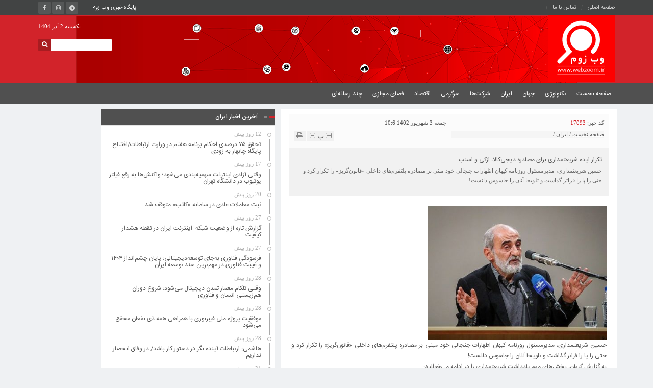

--- FILE ---
content_type: text/html; charset=UTF-8
request_url: https://webzoom.ir/News/17093
body_size: 9527
content:
 
<!DOCTYPE html>
	<html lang="fa" dir="rtl">
		<head>
			<title>تکرار ایده شریعتمداری برای مصادره دیجی‌کالا، ازکی و اسنپ </title>
			<meta charset="utf-8">
			<meta content="width=device-width, initial-scale=1, maximum-scale=1, user-scalable=yes" name="viewport">
			<meta name="description" content="حسین شریعتمداری، مدیرمسئول روزنامه کیهان اظهارات جنجالی خود مبنی بر مصادره پلتفرم‌های داخلی «قانون‌گریز» را تکرار کرد و حتی را پا را فراتر گذاشت و تلویحا آنان را جاسوس دانست!">
			<link rel="stylesheet" href="https://webzoom.ir/template/default/owl-carousel/owl.carousel.css" type="text/css">
			<link rel="stylesheet" href="https://webzoom.ir/template/default/bootstrap/bootstrap.min.css" type="text/css">
			<meta property="og:image" content="https://webzoom.ir/uploadFiles/imageArchive/thumb/64e83dc67d4ee.jpg" />
			<link rel="stylesheet" href="https://webzoom.ir/template/default/css/style.css" type="text/css">
			<meta property="og:locale" content="fa_IR">
			<meta property="og:type" content="website">
			<meta property="og:title" content="تکرار ایده شریعتمداری برای مصادره دیجی‌کالا، ازکی و اسنپ ">
			<meta property="og:description" content="">
			<meta property="og:url" content="https://www.webzoom.ir/News/17093">
			<meta property="og:site_name" content="وب زوم">
			<meta property="og:image" content="https://webzoom.ir/uploadFiles/imageArchive/thumb/64e83dc67d4ee.jpg">
			<link rel="apple-touch-icon" sizes="57x57" href="/fav/apple-icon-57x57.png">
			<link rel="apple-touch-icon" sizes="60x60" href="/fav/apple-icon-60x60.png">
			<link rel="apple-touch-icon" sizes="72x72" href="/fav/apple-icon-72x72.png">
			<link rel="apple-touch-icon" sizes="76x76" href="/fav/apple-icon-76x76.png">
			<link rel="apple-touch-icon" sizes="114x114" href="/fav/apple-icon-114x114.png">
			<link rel="apple-touch-icon" sizes="120x120" href="/fav/apple-icon-120x120.png">
			<link rel="apple-touch-icon" sizes="144x144" href="/fav/apple-icon-144x144.png">
			<link rel="apple-touch-icon" sizes="152x152" href="/fav/apple-icon-152x152.png">
			<link rel="apple-touch-icon" sizes="180x180" href="/fav/apple-icon-180x180.png">
			<link rel="icon" type="image/png" sizes="192x192"  href="/fav/android-icon-192x192.png">
			<link rel="icon" type="image/png" sizes="32x32" href="/fav/favicon-32x32.png">
			<link rel="icon" type="image/png" sizes="96x96" href="/fav/favicon-96x96.png">
			<link rel="icon" type="image/png" sizes="16x16" href="/fav/favicon-16x16.png">
			<link rel="manifest" href="/fav/manifest.json">
			<meta name="msapplication-TileColor" content="#ffffff">
			<meta name="msapplication-TileImage" content="/fav/ms-icon-144x144.png">
			<meta name="theme-color" content="#ffffff">
		</head>
		<body class="homepage">
			<div class="main-site-outer">
                
    <!-- Global site tag (gtag.js) - Google Analytics -->
    <script async src="https://www.googletagmanager.com/gtag/js?id=UA-158055475-1"></script>
    <script>
        window.dataLayer = window.dataLayer || [];
        function gtag(){dataLayer.push(arguments);}
        gtag('js', new Date());

        gtag('config', 'UA-158055475-1');
    </script>

    <script type="text/javascript">
        (function(){
            var now = new Date();
            var head = document.getElementsByTagName('head')[0];
            var script = document.createElement('script');
            script.async = true;
            var script_address = 'https://cdn.yektanet.com/js/webzoom.ir/native-webzoom.ir-12237.js';
            script.src = script_address + '?v=' + now.getFullYear().toString() + '0' + now.getMonth() + '0' + now.getDate() + '0' + now.getHours();
            head.appendChild(script);
        })();
    </script>

<div class="top-nav">
    <div class="container">
        <div class="row">
            <div class="col-md-6 col-sm-6 col-xs-6">
                <nav class="top-nav-menu">
                    <ul id="nav_select" class="l_tinynav1">
                        <li class="menu-item-top-nav">
                            <a href="/">
                                صفحه اصلی
                            </a>
                        </li>
                        <li class="menu-item-top-nav">
                            <a href="/Contact">
                                تماس با ما
                            </a>
                        </li>
                    </ul>
                </nav>
            </div><!--  col -->
            <div class="col-md-6 col-sm-6 col-xs-6">
                <div class="social_icons topsocial">
                    <ul>
                        <li>
                            <a class="fa fa-facebook" href=" " target="_blank"></a>
                        </li>
                        <li>
                            <a class="fa fa-instagram" href="@webzoomnews " target="_blank"></a>
                        </li>
                        <li>
                            <a class="fa fa-telegram" href="https://t.me/webzoom1 " target="_blank"></a>
                        </li>
                    </ul>
                </div>
                <div class="head-city">
                    <div>پایگاه خبری وب زوم  </div>
                </div>
            </div><!--  col -->
        </div><!-- row -->
    </div><!--  container -->
</div><!-- top_nav -->
                

<header class="header_wrapper">
    <div class="container">
        <div class="logo_wrapper">
            <div class="row">
                <div class="col-md-4 col-sm-5 col-xs-7">
                    <div class="logo">
                        <a href="/" title="پایگاه خبری وب زوم">
                            <img src="/uploadFiles/5e174eaf4ead9.jpg" alt="پایگاه خبری وب زوم">
                        </a>
                        <meta itemprop="name" content="پایگاه خبری وب زوم">
                    </div><!-- logo -->
                </div><!-- col -->
                <div class="col-md-5 col-sm-4 col-xs-4 hidden-sm hidden-xs">
                    <div class="box_popu">
                    </div>
                </div><!--  col -->
                <div class="col-md-3 col-sm-7 col-xs-6">
                    <div class="head-time">
                        <div class="time-date">
                           یکشنبه 2 آذر 1404
                        </div>
                    </div><!-- head-time -->
                    <div class="search_form hidden-md hidden-sm hidden-xs" method="get" action="">
                        <button id="search-btn"></button>
                        <input type="text" id="search-key" name="s" value=" " placeholder="جست و جو" >
                    </div>
                </div><!-- col -->
            </div><!--  row -->
        </div><!-- logo_wrapper -->
    </div><!--  container -->
</header><!--  header_wrapper -->				<main>
                    <div class="main_nav">
    <div class="container">
        <div class="nav-bar-outer">
            <div class="nav-bar-wrap toggled">
                <div class="main-nav-wrap" id="sidebar-wrapper">
                    <nav class="navbar">
                        <div class="container-fluid">
                            <div class="navbar-header">
                                <button type="button" class="navbar-toggle collapsed" data-toggle="" data-target="collapse-1" aria-expanded="false">
                                    <a id="menu-toggle" class="icon-wrap" href="">
                                        <i class="fa fa-bars"></i> فهرست
                                    </a>
                                </button>
                            </div><!-- navbar-header -->
                            <div class="collap" id="">
                                <button type="button" class="navbar-toggle collapsed" data-toggle="collapse" data-target="#bs-example-navbar-collapse-1" aria-expanded="false">
                                    <a id="menu-toggle" class="icon-wrap" href="">
                                        <i class="fa fa-bars"></i> فهرست
                                    </a>
                                </button>

                                <ul class="main-nav-inner sidebar-nav">
                                    <li class="off-canvas-search widget_search">
                                        <div class="widget-content canvas-search_inner">
                                            <div class="search_form canvas-search" method="" action="">
                                                <button id="search-btn"></button>
                                                <input type="text" id="search-key" name="s" value="" placeholder="جست و جو">
                                            </div>
                                        </div>
                                    </li>
                                    <li class="menu-item ">
                                        <a href="/">صفحه نخست</a>
                                    </li>
                                                                                                                        <li class="menu-item menu-item-has-children">
                                                <a href="/Service/tech"> تکنولوژی</a>
                                                <div class="sub-menu-wrap is-sub-menu">
                                                    <ul class="sub-menu-inner">
                                                                                                                <li class="menu-item">
                                                            <a href="/SubService/5">
                                                                هوش مصنوعی 
                                                            </a>
                                                        </li>
                                                                                                                <li class="menu-item">
                                                            <a href="/SubService/6">
                                                                دانش
                                                            </a>
                                                        </li>
                                                                                                                <li class="menu-item">
                                                            <a href="/SubService/7">
                                                                هوا و فضا
                                                            </a>
                                                        </li>
                                                                                                                <li class="menu-item">
                                                            <a href="/SubService/8">
                                                                هوشمند سازی
                                                            </a>
                                                        </li>
                                                                                                            </ul>
                                                </div><!-- sub menu wrap -->
                                            </li>
                                        
                                                                                                                        <li class="menu-item menu-item-has-children">
                                                <a href="/Service/world"> جهان</a>
                                                <div class="sub-menu-wrap is-sub-menu">
                                                    <ul class="sub-menu-inner">
                                                                                                                <li class="menu-item">
                                                            <a href="/SubService/17">
                                                                کشورها
                                                            </a>
                                                        </li>
                                                                                                                <li class="menu-item">
                                                            <a href="/SubService/18">
                                                                رگولاتوری
                                                            </a>
                                                        </li>
                                                                                                                <li class="menu-item">
                                                            <a href="/SubService/19">
                                                                بازار جهانی
                                                            </a>
                                                        </li>
                                                                                                            </ul>
                                                </div><!-- sub menu wrap -->
                                            </li>
                                        
                                                                                                                        <li class="menu-item menu-item-has-children">
                                                <a href="/Service/Iran"> ایران </a>
                                                <div class="sub-menu-wrap is-sub-menu">
                                                    <ul class="sub-menu-inner">
                                                                                                                <li class="menu-item">
                                                            <a href="/SubService/9">
                                                                نوآوری
                                                            </a>
                                                        </li>
                                                                                                                <li class="menu-item">
                                                            <a href="/SubService/10">
                                                                سیاست گذاری
                                                            </a>
                                                        </li>
                                                                                                                <li class="menu-item">
                                                            <a href="/SubService/11">
                                                                رویداد
                                                            </a>
                                                        </li>
                                                                                                            </ul>
                                                </div><!-- sub menu wrap -->
                                            </li>
                                        
                                                                                                                        <li class="menu-item menu-item-has-children">
                                                <a href="/Service/companies"> شرکت‌ها</a>
                                                <div class="sub-menu-wrap is-sub-menu">
                                                    <ul class="sub-menu-inner">
                                                                                                                <li class="menu-item">
                                                            <a href="/SubService/13">
                                                                محصولات 
                                                            </a>
                                                        </li>
                                                                                                                <li class="menu-item">
                                                            <a href="/SubService/12">
                                                                فناوری های نوین 
                                                            </a>
                                                        </li>
                                                                                                                <li class="menu-item">
                                                            <a href="/SubService/14">
                                                                تلکام
                                                            </a>
                                                        </li>
                                                                                                            </ul>
                                                </div><!-- sub menu wrap -->
                                            </li>
                                        
                                                                                                                        <li class="menu-item menu-item-has-children">
                                                <a href="/Service/Fun"> سرگرمی </a>
                                                <div class="sub-menu-wrap is-sub-menu">
                                                    <ul class="sub-menu-inner">
                                                                                                                <li class="menu-item">
                                                            <a href="/SubService/15">
                                                                بازی
                                                            </a>
                                                        </li>
                                                                                                                <li class="menu-item">
                                                            <a href="/SubService/16">
                                                                فیلم
                                                            </a>
                                                        </li>
                                                                                                                <li class="menu-item">
                                                            <a href="/SubService/20">
                                                                آموزش
                                                            </a>
                                                        </li>
                                                                                                                <li class="menu-item">
                                                            <a href="/SubService/21">
                                                                معرفی کتاب 
                                                            </a>
                                                        </li>
                                                                                                            </ul>
                                                </div><!-- sub menu wrap -->
                                            </li>
                                        
                                                                                                                        <li class="menu-item menu-item-has-children">
                                                <a href="/Service/eco"> اقتصاد</a>
                                                <div class="sub-menu-wrap is-sub-menu">
                                                    <ul class="sub-menu-inner">
                                                                                                                <li class="menu-item">
                                                            <a href="/SubService/30">
                                                                رمز ارز 
                                                            </a>
                                                        </li>
                                                                                                                <li class="menu-item">
                                                            <a href="/SubService/22">
                                                                تحول دیجیتال
                                                            </a>
                                                        </li>
                                                                                                                <li class="menu-item">
                                                            <a href="/SubService/23">
                                                                دانش بنیان 
                                                            </a>
                                                        </li>
                                                                                                                <li class="menu-item">
                                                            <a href="/SubService/24">
                                                                استارتاپ 
                                                            </a>
                                                        </li>
                                                                                                                <li class="menu-item">
                                                            <a href="/SubService/26">
                                                                فین تک 
                                                            </a>
                                                        </li>
                                                                                                                <li class="menu-item">
                                                            <a href="/SubService/25">
                                                                کار آفرین 
                                                            </a>
                                                        </li>
                                                                                                            </ul>
                                                </div><!-- sub menu wrap -->
                                            </li>
                                        
                                                                                                                        <li class="menu-item menu-item-has-children">
                                                <a href="/Service/social net"> فضای مجازی</a>
                                                <div class="sub-menu-wrap is-sub-menu">
                                                    <ul class="sub-menu-inner">
                                                                                                                <li class="menu-item">
                                                            <a href="/SubService/27">
                                                                شبکه های اجتماعی 
                                                            </a>
                                                        </li>
                                                                                                                <li class="menu-item">
                                                            <a href="/SubService/28">
                                                                رسانه 
                                                            </a>
                                                        </li>
                                                                                                                <li class="menu-item">
                                                            <a href="/SubService/29">
                                                                حقوق 
                                                            </a>
                                                        </li>
                                                                                                            </ul>
                                                </div><!-- sub menu wrap -->
                                            </li>
                                        
                                                                                                                        <li class="menu-item menu-item-has-children">
                                                <a href="/Service/Multimedia "> چند رسانه‌ای</a>
                                                <div class="sub-menu-wrap is-sub-menu">
                                                    <ul class="sub-menu-inner">
                                                                                                                <li class="menu-item">
                                                            <a href="/SubService/1">
                                                                اینفوگرافی
                                                            </a>
                                                        </li>
                                                                                                                <li class="menu-item">
                                                            <a href="/SubService/2">
                                                                فیلم
                                                            </a>
                                                        </li>
                                                                                                                <li class="menu-item">
                                                            <a href="/SubService/3">
                                                                پادکست
                                                            </a>
                                                        </li>
                                                                                                            </ul>
                                                </div><!-- sub menu wrap -->
                                            </li>
                                        
                                                                    </ul>
                            </div><!-- collapse -->
                        </div><!-- container-fluid -->
                    </nav>
                </div><!-- main-nav-wrap -->
            </div>
        </div>
    </div><!-- container -->
</div><!-- main_nav -->
					<div class="page-wrap single-wrap  is-sidebar-left container is-ads-left">
						<div class="row">
							<div class="single_ad col-md-2 hidden-sm hidden-xs" style="display: none">
								<div class="ads-widget-content-wrap clearfix">
									<div class="image-ads-wrap">
		                                <a class="ads-widget-link" href="#">
		                                	<img class="ads-image" src="img/newtelegram.gif">
		                                </a>
		                            </div>
								</div><!-- ad-single -->
								<div class="ads-widget-content-wrap clearfix">
									<div class="image-ads-wrap">
		                                <a class="ads-widget-link" href="#">
		                                	<img class="ads-image" src="img/new2.gif" width="120" height="240">
		                                </a>
		                            </div>
								</div><!-- ad-single -->
								<div class="ads-widget-content-wrap clearfix">
									<div class="image-ads-wrap">
		                                <a class="ads-widget-link" href="#">
		                                	<img class="ads-image" src="img/new2.gif" width="120" height="240">
		                                </a>
		                            </div>
								</div><!-- ad-single -->
								<div class="ads-widget-content-wrap clearfix">
									<div class="image-ads-wrap">
		                                <a class="ads-widget-link" href="#">
		                                	<img class="ads-image" src="img/new2.gif" width="120" height="240">
		                                </a>
		                            </div>
								</div><!-- ad-single -->
								<div class="ads-widget-content-wrap clearfix">
									<div class="image-ads-wrap">
		                                <a class="ads-widget-link" href="#">
		                                	<img class="ads-image" src="img/new2.gif" width="120" height="240">
		                                </a>
		                            </div>
								</div><!-- ad-single -->
								<div class="ads-widget-content-wrap clearfix">
									<div class="image-ads-wrap">
		                                <a class="ads-widget-link" href="#">
		                                	<img class="ads-image" src="img/new2.gif" width="120" height="240">
		                                </a>
		                            </div>
								</div><!-- ad-single -->
							</div><!-- single_col -->
							<div class="content-wrap single-inner col-md-7 col-sm-12 content-with-sidebar">
								<div class="post-wrapper">
									<div class="single-header post_detail_decor_1">
										<div class="detail_top">
											<div class="col-md-6 col-sm-6 col-xs-12">
												<div class="code_news">
													کد خبر:
													<span>17093</span>
												</div>
											</div>
											<div class="col-md-6 col-sm-6 col-xs-12">
												<time class="date_news"> 
													<span>جمعه 3 شهریور 1402 </span> <span>10:6 </span>
												</time>
											</div>
											<div class="col-md-6 col-sm-6 col-xs-12">
												<ol class="breadcrumb">
													<li>
														<a href="/">
															صفحه نخست
														</a>
														<span class="divider">
																/ 
														</span>
													</li>
													<li>
														<a href="/Service/Iran">
                                                            ایران 
														</a>
														<span class="divider">
																/ 
														</span>
													</li>
													<li>
														<a href="/SubService/">
															
														</a>
													</li>
												</ol>
											</div>
											<div class="col-md-6 col-sm-6 col-xs-12">
												<div class="post_tools">
													<div class="item">
														<a href="/News/Print/17093" title="نسخه چاپی">
															<i class="fa fa-print"></i>
														</a>
													</div>
													<div class="item" style="display: none">
														<a href="#" class="save_file" title="دانلود">
															<i class="fa fa-floppy-o"></i>
														</a>
													</div>

													<div class="item font">
														<span class="big_font" id="increase-font">
															<i class="fa fa-plus-square-o"></i>
														</span>
														<span class="char">پ</span>
														<span class="small_font" id="decrease-font"><i class="fa fa-minus-square-o"></i></span>
													</div>
												</div>
											</div>
										</div><!-- detail_top -->
										<div class="detail_bottom">
											<div class="lid_news ">
                                                
											</div>
											<div class="entry-title title_news">
												<h1>تکرار ایده شریعتمداری برای مصادره دیجی‌کالا، ازکی و اسنپ </h1>
											</div>
											<div class="desc_news">
												<p>
                                                    حسین شریعتمداری، مدیرمسئول روزنامه کیهان اظهارات جنجالی خود مبنی بر مصادره پلتفرم‌های داخلی «قانون‌گریز» را تکرار کرد و حتی را پا را فراتر گذاشت و تلویحا آنان را جاسوس دانست!
												</p>
											</div>	
										</div><!-- detail_bottom -->
									</div><!-- header post -->
									<div class="entry news_content">
										<img src="/uploadFiles/imageArchive/thumb/64e83dc67d4ee.jpg" title="تکرار ایده شریعتمداری برای مصادره دیجی‌کالا، ازکی و اسنپ " class="float-left img-fluid margin-right-5 margin-bottom-10" width="350"/>
										<p>
                                            <p>حسین شریعتمداری، مدیرمسئول روزنامه کیهان اظهارات جنجالی خود مبنی بر مصادره پلتفرم&zwnj;های داخلی &laquo;قانون&zwnj;گریز&raquo; را تکرار کرد و حتی را پا را فراتر گذاشت و تلویحا آنان را جاسوس دانست!</p>

<p>به گزارش کیهان، بخش&zwnj;های مهم یادداشت شریعتمداری را در ادامه می&zwnj;خوانید:&nbsp;</p>

<div class="noprint" id="inline-first-adv">&nbsp;</div>

<p>&nbsp;</p>

<ul>
	<li>مگر سکوهای مجازی از امکانات و ظرفیت&zwnj;های نظام استفاده نمی&zwnj;کنند؟! پاسخ این سؤال مثبت است. و مگر بدون استفاده از امکانات نظام، قادر به ادامه حیات هستند؟! پاسخ این پرسش منفی است. بنابراین وقتی از امکانات و ظرفیت&zwnj;های نظام استفاده می&zwnj;کنند، باید تحت مدیریت و نظارت نظام نیز باشند. این قاعده به عنوان یک قانون لازم&zwnj;الاتباع در همه کشورهای دنیا وجود دارد و سکوها و پلتفرم&zwnj;هایی که این قانون را نادیده گرفته و از آن تخطی می&zwnj;کنند به شدت جریمه و مجازات می&zwnj;شوند. مگر سکوهای مجازی در ایران تافته جدا بافته هستند که از مدیریت و نظارت نظام می&zwnj;گریزند؟! و اگر کاسه&zwnj;ای زیر نیم&zwnj;کاسه ندارند، چرا باید از نظارت مراکز مسئول طفره بروند؟!</li>
	<li>&nbsp; عماد شرقی، با نام کامل &laquo; ادوارد عماد شرقی&raquo; یکی از جاسوسان آمریکا در ایران است که چند سال قبل همراه با اسناد نظامی کشورمان بازداشت شده بود و امروزه یکی از جاسوسان زندانی است که در صف مبادله زندانیان با آمریکا قرار دارد. عماد شرقی معاون بین&zwnj;الملل &laquo;هولدینگ سرآوا&zwnj;&raquo; است یعنی هولدینگ بالا دستی دیجی&zwnj;کالا...!</li>
	<li>&nbsp;روز ۲۲ مهرماه ۱۳۹۵ سیامک نمازی، جاسوس نشان&zwnj;دار آمریکا در ایران بازداشت می&zwnj;شود. یکی از ماموریت&zwnj;های او فعالیت در حوزه استارت&zwnj;آپ&zwnj;ها و ایجاد سکوهای مجازی است. او در اعترافات خود می&zwnj;گوید &laquo;&zwnj;یک روز آقای گرشمن رئیس&zwnj;[وقت] NED به من گفت که خیلی علاقه&zwnj;مند است در ایران پروژه&zwnj;ای را انجام بدهد و می&zwnj;توانند کمک کنند. NED من را به سایپ معرفی کرد&zwnj;&raquo;. او درباره سایپ و اهداف آن تاکید می&zwnj;کند که &laquo;&zwnj;آنها الزاماً به دنبال بازدهی سریع نیستند. گام اول، شناسایی افراد و تعلیم افکار خود به آنهاست و این به معنای گسترش نفوذ آنان در سیستم است&zwnj;&raquo;. گفتنی است سیامک نمازی هم یکی از جاسوسانی است که قرار است با آمریکا مبادله شود.</li>
	<li>روی سخن با مسئولان محترم نظام است که چرا به سکوهای قانون&zwnj;گریز اجازه فعالیت داده&zwnj;اید؟! و با چه توجیهی مدیریت اقتصاد دیجیتال را به سکوهایی سپرده&zwnj;اید که از یک سو با استفاده مفت و مجانی از امکانات و ظرفیت&zwnj;های نظام درآمدهای فوق&zwnj;نجومی کسب می&zwnj;کنند و از سوی دیگر در بزنگاه&zwnj;ها اهداف دیکته شده دشمنان مردم را به اجرا می&zwnj;گذارند؟! کدام نظام حکومتی و مردمی را سراغ دارید که به وجود و فعالیت یک&laquo;دولت موازی&zwnj;&raquo;! در ساختار خود تن بدهد؟!</li>
	<li>فعالیت پلتفرم&zwnj;های قانون&zwnj;گریز که وابستگی آنها به دشمنان ایران بر ملا شده است، فعالیت سکوهای سالم و مفید را که به مراتب فراتر از پلتفرم&zwnj;های وابسته است با دشواری روبرو می کند&zwnj;. چرا نباید مدیریت این سکوها تحت نظارت دولت به افراد صاحب صلاحیت سپرده شود؟!</li>
</ul>

										</p>
										<div class="post_source" style="display: none;">
											<span class="post_source-title">منبع:</span>
											<a href="#">سایت</a>
										</div>
									</div><!-- entry news_content -->
									<div class="tag_wrap">
										<span class="tags-title">کلید واژه :</span>
                                        										<a href="/Search/ازکی" title="ازکی">ازکی</a>
																				<a href="/Search/ازبکستان" title="ازبکستان">ازبکستان</a>
																				<a href="/Search/دیجی کالا" title="دیجی کالا">دیجی کالا</a>
																				<a href="/Search/اسنپ" title="اسنپ">اسنپ</a>
																			</div><!-- tag_wrap -->
									<div class="social_icons social_share">
										<ul>
											<li>
												<a href="https://www.facebook.com/sharer.php?u=http://webzoom.ir/News/17093" class="fa fa-facebook">
													
												</a>
											</li>
											<li>
												<a href="https://twitter.com/share?text=تکرار ایده شریعتمداری برای مصادره دیجی‌کالا، ازکی و اسنپ &url=http://webzoom.ir/News/17093" class="fa fa-twitter">
													
												</a>
											</li>
											<li>
												<a href="https://telegram.me/share/url?url=http://webzoom.ir/News/17093" class="fa fa-telegram">
													
												</a>
											</li>

											<li>
												<a href="https://plus.google.com/share?url=http://webzoom.ir/News/17093" class="fa fa-google-plus">
													
												</a>
											</li>
											<li>
												<a href="https://www.linkedin.com/shareArticle?mini=true&url=http://webzoom.ir/News/17093&title=تکرار ایده شریعتمداری برای مصادره دیجی‌کالا، ازکی و اسنپ " class="fa fa-linkedin">
													
												</a>
											</li>
										</ul>
										<img src="/uploadFiles/qr/17093.png">
										<div class="short_link_wrap">
											<i class="fa fa-link"></i>
											<input type="text" value="http//text">
										</div>
										<div class="single_author_wrap" style="display: none">
											<i class="fa fa-user"></i>
											<a href="#">کاربر</a>
										</div>
									</div><!-- social_share -->
								</div><!-- post-wrapper -->

								<div class="related-wrap clear">
									<div class="section_title title--decor5"></div>
									<div class="related-content inner-content">
										<div id="pos-article-display-11507"></div>

									</div>
								</div>

								<div class="related-wrap clear">
									<div class="section_title title--decor5">مطالب مرتبط</div>
									<div class="related-content inner-content">
                                        										<div class="li_simple">
											<a href="/News/18376" title=" هم‌بنیانگذار دیجی‌کالا: تیشه به ریشه پنجره فرصت اکوسیستم استارتاپی کشور زده‌اند">
                                                هم‌بنیانگذار دیجی‌کالا: تیشه به ریشه پنجره فرصت اکوسیستم استارتاپی کشور زده‌اند
											</a>
										</div>
										
									</div>
								</div><!-- related-wrap -->
								<div class="comment-respond">
									<div class="section_title title--decor5">
										ارسال دیدگاه 
									</div>
									<div class="comment-reply-form">
										<div dir="rtl" class="alert alert-success" id="msg_cm_success" style="display: none;font-size: 12px">
											پیغام صحیح
										</div>

										<div dir="rtl" class="alert alert-danger" id="msg_cm" style="display: none;font-size: 12px">
											پیغام خطا
										</div>
										<div class="col-xs-12 col-sm-6">
											<input type="hidden" value="17093" id="comment-id">
											<input type="hidden" value="news" id="comment-type">
											<input type="text" name="" value="" placeholder="نام" class="form-control" id="comment-name">
										</div>
										<div class="col-xs-12 col-sm-6">
											<input class="form-control" placeholder="ایمیل" id="comment-email" type="text" name="" value="">
										</div>
										<div class="col-xs-12">
											<input class="form-control" type="tel" id="captcha-comment" placeholder="کد امنیتی" name="captcha" maxlength="5" class="form-control captcha" style="background-image: url('/Captcha');background-position: left;background-repeat: no-repeat;background-size:150px 35px;text-align:right">
										</div>
										<div class="col-xs-12">
											<div class="form-group">
												<textarea name="" class="form-control" cols="45" placeholder="متن دیدگاه" id="comment-textarea" rows="7"></textarea>
											</div>
										</div>
										<p class="form-submit">
											<input name="submit" type="submit" class="submit" value="ارسال"  id="comment-btn">
										</p>
									</div>
								</div><!-- comment-respond -->
							</div><!-- content-wrap-col -->
							<div class="sidebar-wrap col-md-3 col-sm-12 col-xs-12 clearfix">
								<div class="clearfix sidebar-inner">



									<aside class="widget block-post-widget">
        						<div class="section_title title--decor5">
									آخرین اخبار ایران 
        						</div>
        						<div class="widget-content">
        							<div class="widget-content-post clear timeline-posts">
        								<ul>
                                            													<li>
    												<a href="/News/20894" title="تحقق ۷۵ درصدی احکام برنامه هفتم در وزارت ارتباطات/افتتاح پایگاه چابهار به زودی">
    													<div class="meta">
	        											<div class="post-date">
															12 روز پیش
	        											</div>
    													</div>
    												</a>
    												<h3>
    													<a href="/News/20894" title="تحقق ۷۵ درصدی احکام برنامه هفتم در وزارت ارتباطات/افتتاح پایگاه چابهار به زودی">
                                                            تحقق ۷۵ درصدی احکام برنامه هفتم در وزارت ارتباطات/افتتاح پایگاه چابهار به زودی
    													</a><!--#post title-->
    												</h3>
													</li>
																								<li>
    												<a href="/News/20888" title="وقتی آزادی اینترنت سهمیه‌بندی می‌شود؛ واکنش‌ها به رفع فیلتر یوتیوب در دانشگاه تهران">
    													<div class="meta">
	        											<div class="post-date">
															17 روز پیش
	        											</div>
    													</div>
    												</a>
    												<h3>
    													<a href="/News/20888" title="وقتی آزادی اینترنت سهمیه‌بندی می‌شود؛ واکنش‌ها به رفع فیلتر یوتیوب در دانشگاه تهران">
                                                            وقتی آزادی اینترنت سهمیه‌بندی می‌شود؛ واکنش‌ها به رفع فیلتر یوتیوب در دانشگاه تهران
    													</a><!--#post title-->
    												</h3>
													</li>
																								<li>
    												<a href="/News/20875" title="ثبت معاملات عادی در سامانه «کاتب» متوقف شد">
    													<div class="meta">
	        											<div class="post-date">
															20 روز پیش
	        											</div>
    													</div>
    												</a>
    												<h3>
    													<a href="/News/20875" title="ثبت معاملات عادی در سامانه «کاتب» متوقف شد">
                                                            ثبت معاملات عادی در سامانه «کاتب» متوقف شد
    													</a><!--#post title-->
    												</h3>
													</li>
																								<li>
    												<a href="/News/20851" title="گزارش تازه از وضعیت شبکه: اینترنت ایران در نقطه هشدار کیفیت">
    													<div class="meta">
	        											<div class="post-date">
															27 روز پیش
	        											</div>
    													</div>
    												</a>
    												<h3>
    													<a href="/News/20851" title="گزارش تازه از وضعیت شبکه: اینترنت ایران در نقطه هشدار کیفیت">
                                                            گزارش تازه از وضعیت شبکه: اینترنت ایران در نقطه هشدار کیفیت
    													</a><!--#post title-->
    												</h3>
													</li>
																								<li>
    												<a href="/News/20848" title="فرسودگی فناوری به‌جای توسعه‌دیجیتالی؛ پایان چشم‌انداز ۱۴۰۴ و غیبت فناوری در مهم‌ترین سند توسعه ایران">
    													<div class="meta">
	        											<div class="post-date">
															27 روز پیش
	        											</div>
    													</div>
    												</a>
    												<h3>
    													<a href="/News/20848" title="فرسودگی فناوری به‌جای توسعه‌دیجیتالی؛ پایان چشم‌انداز ۱۴۰۴ و غیبت فناوری در مهم‌ترین سند توسعه ایران">
                                                            فرسودگی فناوری به‌جای توسعه‌دیجیتالی؛ پایان چشم‌انداز ۱۴۰۴ و غیبت فناوری در مهم‌ترین سند توسعه ایران
    													</a><!--#post title-->
    												</h3>
													</li>
																								<li>
    												<a href="/News/20844" title="وقتی تلکام معمار تمدن دیجیتال می‌شود؛ شروع دوران هم‌زیستی انسان و فناوری">
    													<div class="meta">
	        											<div class="post-date">
															28 روز پیش
	        											</div>
    													</div>
    												</a>
    												<h3>
    													<a href="/News/20844" title="وقتی تلکام معمار تمدن دیجیتال می‌شود؛ شروع دوران هم‌زیستی انسان و فناوری">
                                                            وقتی تلکام معمار تمدن دیجیتال می‌شود؛ شروع دوران هم‌زیستی انسان و فناوری
    													</a><!--#post title-->
    												</h3>
													</li>
																								<li>
    												<a href="/News/20841" title="موفقیت پروژه ملی فیبرنوری با همراهی همه ذی نفعان محقق می‌شود">
    													<div class="meta">
	        											<div class="post-date">
															28 روز پیش
	        											</div>
    													</div>
    												</a>
    												<h3>
    													<a href="/News/20841" title="موفقیت پروژه ملی فیبرنوری با همراهی همه ذی نفعان محقق می‌شود">
                                                            موفقیت پروژه ملی فیبرنوری با همراهی همه ذی نفعان محقق می‌شود
    													</a><!--#post title-->
    												</h3>
													</li>
																								<li>
    												<a href="/News/20839" title="هاشمی: ارتباطات آینده نگر در دستور کار باشد/ در وفاق انحصار نداریم">
    													<div class="meta">
	        											<div class="post-date">
															28 روز پیش
	        											</div>
    													</div>
    												</a>
    												<h3>
    													<a href="/News/20839" title="هاشمی: ارتباطات آینده نگر در دستور کار باشد/ در وفاق انحصار نداریم">
                                                            هاشمی: ارتباطات آینده نگر در دستور کار باشد/ در وفاق انحصار نداریم
    													</a><!--#post title-->
    												</h3>
													</li>
																								<li>
    												<a href="/News/20837" title="مخالفت‌ها با «سامانه نشانی» به عقب‌نشینی سازمان اداری و استخدامی منتهی شد">
    													<div class="meta">
	        											<div class="post-date">
															31 روز پیش
	        											</div>
    													</div>
    												</a>
    												<h3>
    													<a href="/News/20837" title="مخالفت‌ها با «سامانه نشانی» به عقب‌نشینی سازمان اداری و استخدامی منتهی شد">
                                                            مخالفت‌ها با «سامانه نشانی» به عقب‌نشینی سازمان اداری و استخدامی منتهی شد
    													</a><!--#post title-->
    												</h3>
													</li>
																								<li>
    												<a href="/News/20827" title="وزیر ارتباطات: به هیچ عنوان اجازه انحصار در پروژه فیبر نوری داده نمی‌شود">
    													<div class="meta">
	        											<div class="post-date">
															32 روز پیش
	        											</div>
    													</div>
    												</a>
    												<h3>
    													<a href="/News/20827" title="وزیر ارتباطات: به هیچ عنوان اجازه انحصار در پروژه فیبر نوری داده نمی‌شود">
                                                            وزیر ارتباطات: به هیچ عنوان اجازه انحصار در پروژه فیبر نوری داده نمی‌شود
    													</a><!--#post title-->
    												</h3>
													</li>
																								<li>
    												<a href="/News/20798" title="تجارت الکترونیک ایران به ۵۵۰۰ همت رسید/ قانون اصلاح می شود">
    													<div class="meta">
	        											<div class="post-date">
															40 روز پیش
	        											</div>
    													</div>
    												</a>
    												<h3>
    													<a href="/News/20798" title="تجارت الکترونیک ایران به ۵۵۰۰ همت رسید/ قانون اصلاح می شود">
                                                            تجارت الکترونیک ایران به ۵۵۰۰ همت رسید/ قانون اصلاح می شود
    													</a><!--#post title-->
    												</h3>
													</li>
																								<li>
    												<a href="/News/20797" title="صدور مجوز تاکسی‌های اینترنتی بین شهری به اتحادیه واگذار شد">
    													<div class="meta">
	        											<div class="post-date">
															40 روز پیش
	        											</div>
    													</div>
    												</a>
    												<h3>
    													<a href="/News/20797" title="صدور مجوز تاکسی‌های اینترنتی بین شهری به اتحادیه واگذار شد">
                                                            صدور مجوز تاکسی‌های اینترنتی بین شهری به اتحادیه واگذار شد
    													</a><!--#post title-->
    												</h3>
													</li>
																								<li>
    												<a href="/News/20783" title="نمایشگاه اکسپو ۲۰۲۵ شیراز اقدامی هوشمندانه در حوزه صادرات است">
    													<div class="meta">
	        											<div class="post-date">
															42 روز پیش
	        											</div>
    													</div>
    												</a>
    												<h3>
    													<a href="/News/20783" title="نمایشگاه اکسپو ۲۰۲۵ شیراز اقدامی هوشمندانه در حوزه صادرات است">
                                                            نمایشگاه اکسپو ۲۰۲۵ شیراز اقدامی هوشمندانه در حوزه صادرات است
    													</a><!--#post title-->
    												</h3>
													</li>
																								<li>
    												<a href="/News/20775" title="شرکت پست از ارکان توانمندساز اقتصاد دیجیتال و تجارت الکترونیک است">
    													<div class="meta">
	        											<div class="post-date">
															45 روز پیش
	        											</div>
    													</div>
    												</a>
    												<h3>
    													<a href="/News/20775" title="شرکت پست از ارکان توانمندساز اقتصاد دیجیتال و تجارت الکترونیک است">
                                                            شرکت پست از ارکان توانمندساز اقتصاد دیجیتال و تجارت الکترونیک است
    													</a><!--#post title-->
    												</h3>
													</li>
																								<li>
    												<a href="/News/20774" title="غفلت از موضوع سایبری تبعات تخریبی بیشتری از حمله فیزیکی به زیرساخت‌ها دارد">
    													<div class="meta">
	        											<div class="post-date">
															45 روز پیش
	        											</div>
    													</div>
    												</a>
    												<h3>
    													<a href="/News/20774" title="غفلت از موضوع سایبری تبعات تخریبی بیشتری از حمله فیزیکی به زیرساخت‌ها دارد">
                                                            غفلت از موضوع سایبری تبعات تخریبی بیشتری از حمله فیزیکی به زیرساخت‌ها دارد
    													</a><!--#post title-->
    												</h3>
													</li>
																								<li>
    												<a href="/News/20767" title="میانگین زمان صدور گواهی مالکیت نرم‌افزار به کمتر از یک ماه کاهش یافت">
    													<div class="meta">
	        											<div class="post-date">
															47 روز پیش
	        											</div>
    													</div>
    												</a>
    												<h3>
    													<a href="/News/20767" title="میانگین زمان صدور گواهی مالکیت نرم‌افزار به کمتر از یک ماه کاهش یافت">
                                                            میانگین زمان صدور گواهی مالکیت نرم‌افزار به کمتر از یک ماه کاهش یافت
    													</a><!--#post title-->
    												</h3>
													</li>
																								<li>
    												<a href="/News/20757" title="تمامی منازل در مراکز استان‌ها تا شهریور سال آینده به فیبرنوری مجهز می شود">
    													<div class="meta">
	        											<div class="post-date">
															48 روز پیش
	        											</div>
    													</div>
    												</a>
    												<h3>
    													<a href="/News/20757" title="تمامی منازل در مراکز استان‌ها تا شهریور سال آینده به فیبرنوری مجهز می شود">
                                                            تمامی منازل در مراکز استان‌ها تا شهریور سال آینده به فیبرنوری مجهز می شود
    													</a><!--#post title-->
    												</h3>
													</li>
																								<li>
    												<a href="/News/20749" title="آیا سکوی ملی هوش ‌مصنوعی فقط یک نمایش دولتی است؟ زیرساخت پرسرعت اما بدون GPU کافی">
    													<div class="meta">
	        											<div class="post-date">
															49 روز پیش
	        											</div>
    													</div>
    												</a>
    												<h3>
    													<a href="/News/20749" title="آیا سکوی ملی هوش ‌مصنوعی فقط یک نمایش دولتی است؟ زیرساخت پرسرعت اما بدون GPU کافی">
                                                            آیا سکوی ملی هوش ‌مصنوعی فقط یک نمایش دولتی است؟ زیرساخت پرسرعت اما بدون GPU کافی
    													</a><!--#post title-->
    												</h3>
													</li>
																								<li>
    												<a href="/News/20741" title="دبیر المپیک فناوری: ۶۵ کشور برای حضور در دومین دوره المپیک فناوری درخواست دادند">
    													<div class="meta">
	        											<div class="post-date">
															49 روز پیش
	        											</div>
    													</div>
    												</a>
    												<h3>
    													<a href="/News/20741" title="دبیر المپیک فناوری: ۶۵ کشور برای حضور در دومین دوره المپیک فناوری درخواست دادند">
                                                            دبیر المپیک فناوری: ۶۵ کشور برای حضور در دومین دوره المپیک فناوری درخواست دادند
    													</a><!--#post title-->
    												</h3>
													</li>
																								<li>
    												<a href="/News/20745" title="تولیدکنندگان محتوای بومی خواستار اجرای فوری سند تسهیم درآمد محتوا شدند">
    													<div class="meta">
	        											<div class="post-date">
															50 روز پیش
	        											</div>
    													</div>
    												</a>
    												<h3>
    													<a href="/News/20745" title="تولیدکنندگان محتوای بومی خواستار اجرای فوری سند تسهیم درآمد محتوا شدند">
                                                            تولیدکنندگان محتوای بومی خواستار اجرای فوری سند تسهیم درآمد محتوا شدند
    													</a><!--#post title-->
    												</h3>
													</li>
																								<li>
    												<a href="/News/20738" title="توافق نهایی دولت و مجلس: عارف با نظارت شهرداری‌ها بر تاکسی‌های آنلاین موافقت کرد">
    													<div class="meta">
	        											<div class="post-date">
															50 روز پیش
	        											</div>
    													</div>
    												</a>
    												<h3>
    													<a href="/News/20738" title="توافق نهایی دولت و مجلس: عارف با نظارت شهرداری‌ها بر تاکسی‌های آنلاین موافقت کرد">
                                                            توافق نهایی دولت و مجلس: عارف با نظارت شهرداری‌ها بر تاکسی‌های آنلاین موافقت کرد
    													</a><!--#post title-->
    												</h3>
													</li>
																								<li>
    												<a href="/News/20728" title="رویداد ملی «هفت‌خوان بازی»">
    													<div class="meta">
	        											<div class="post-date">
															53 روز پیش
	        											</div>
    													</div>
    												</a>
    												<h3>
    													<a href="/News/20728" title="رویداد ملی «هفت‌خوان بازی»">
                                                            رویداد ملی «هفت‌خوان بازی»
    													</a><!--#post title-->
    												</h3>
													</li>
																								<li>
    												<a href="/News/20727" title="رئیس کمیسیون موبایل: وضعیت نهایی گوشی‌های خاموش پس از بررسی قضایی مشخص می‌شود">
    													<div class="meta">
	        											<div class="post-date">
															53 روز پیش
	        											</div>
    													</div>
    												</a>
    												<h3>
    													<a href="/News/20727" title="رئیس کمیسیون موبایل: وضعیت نهایی گوشی‌های خاموش پس از بررسی قضایی مشخص می‌شود">
                                                            رئیس کمیسیون موبایل: وضعیت نهایی گوشی‌های خاموش پس از بررسی قضایی مشخص می‌شود
    													</a><!--#post title-->
    												</h3>
													</li>
																								<li>
    												<a href="/News/20725" title="معاون اول رئیس‌جمهوری: باید ظرف سه سال در فناوری‌های نوظهور به رتبه اول منطقه برسیم">
    													<div class="meta">
	        											<div class="post-date">
															53 روز پیش
	        											</div>
    													</div>
    												</a>
    												<h3>
    													<a href="/News/20725" title="معاون اول رئیس‌جمهوری: باید ظرف سه سال در فناوری‌های نوظهور به رتبه اول منطقه برسیم">
                                                            معاون اول رئیس‌جمهوری: باید ظرف سه سال در فناوری‌های نوظهور به رتبه اول منطقه برسیم
    													</a><!--#post title-->
    												</h3>
													</li>
																								<li>
    												<a href="/News/20724" title="مجلس درباره فیلترشکن فروش‌ها تحقیق و تفحص می‌کند">
    													<div class="meta">
	        											<div class="post-date">
															53 روز پیش
	        											</div>
    													</div>
    												</a>
    												<h3>
    													<a href="/News/20724" title="مجلس درباره فیلترشکن فروش‌ها تحقیق و تفحص می‌کند">
                                                            مجلس درباره فیلترشکن فروش‌ها تحقیق و تفحص می‌کند
    													</a><!--#post title-->
    												</h3>
													</li>
																								<li>
    												<a href="/News/20723" title="برنامه تقسیم کار ملی هوش‌مصنوعی ابلاغ شد؛ از سیاست‌گذاری به اجرا">
    													<div class="meta">
	        											<div class="post-date">
															53 روز پیش
	        											</div>
    													</div>
    												</a>
    												<h3>
    													<a href="/News/20723" title="برنامه تقسیم کار ملی هوش‌مصنوعی ابلاغ شد؛ از سیاست‌گذاری به اجرا">
                                                            برنامه تقسیم کار ملی هوش‌مصنوعی ابلاغ شد؛ از سیاست‌گذاری به اجرا
    													</a><!--#post title-->
    												</h3>
													</li>
																								<li>
    												<a href="/News/20721" title="نقش بخش خصوصی در سیاست‌های هوش مصنوعی معاونت علمی چیست؟ بازیگر اصلی یا نقش تزئینی">
    													<div class="meta">
	        											<div class="post-date">
															53 روز پیش
	        											</div>
    													</div>
    												</a>
    												<h3>
    													<a href="/News/20721" title="نقش بخش خصوصی در سیاست‌های هوش مصنوعی معاونت علمی چیست؟ بازیگر اصلی یا نقش تزئینی">
                                                            نقش بخش خصوصی در سیاست‌های هوش مصنوعی معاونت علمی چیست؟ بازیگر اصلی یا نقش تزئینی
    													</a><!--#post title-->
    												</h3>
													</li>
																								<li>
    												<a href="/News/20715" title="از امروز پرواز پهپادهای غیرنظامی بدون پلاک غیرقانونی شد">
    													<div class="meta">
	        											<div class="post-date">
															54 روز پیش
	        											</div>
    													</div>
    												</a>
    												<h3>
    													<a href="/News/20715" title="از امروز پرواز پهپادهای غیرنظامی بدون پلاک غیرقانونی شد">
                                                            از امروز پرواز پهپادهای غیرنظامی بدون پلاک غیرقانونی شد
    													</a><!--#post title-->
    												</h3>
													</li>
																								<li>
    												<a href="/News/20711" title="چرا کار ارتباطات و فناوری اطلاعات با شهرداری پیش نمی‌رود؛‌ بلوک‌های سیمانی مقابل فناوری">
    													<div class="meta">
	        											<div class="post-date">
															54 روز پیش
	        											</div>
    													</div>
    												</a>
    												<h3>
    													<a href="/News/20711" title="چرا کار ارتباطات و فناوری اطلاعات با شهرداری پیش نمی‌رود؛‌ بلوک‌های سیمانی مقابل فناوری">
                                                            چرا کار ارتباطات و فناوری اطلاعات با شهرداری پیش نمی‌رود؛‌ بلوک‌های سیمانی مقابل فناوری
    													</a><!--#post title-->
    												</h3>
													</li>
																								<li>
    												<a href="/News/20705" title="رئیس سازمان فناوری اطلاعات: ایران‌پاس پایگاه داده نیست؛ محل ورود به خدمات دولت است">
    													<div class="meta">
	        											<div class="post-date">
															55 روز پیش
	        											</div>
    													</div>
    												</a>
    												<h3>
    													<a href="/News/20705" title="رئیس سازمان فناوری اطلاعات: ایران‌پاس پایگاه داده نیست؛ محل ورود به خدمات دولت است">
                                                            رئیس سازمان فناوری اطلاعات: ایران‌پاس پایگاه داده نیست؛ محل ورود به خدمات دولت است
    													</a><!--#post title-->
    												</h3>
													</li>
											
        								</ul>
        							</div><!-- widget-content-post -->
        						</div><!-- widget-content -->
									</aside> 

								</div><!-- sidebar-inner -->
							</div><!-- sidebar-wrap -->
						</div><!-- row -->
					</div><!--  container -->
				</main><!-- main-finished -->
                <footer class="footer_wrap decor_4 clear">
    <div class="container">
        <div class="footer_top">
            <div class="social_icons bottomsocial">
                <ul>
                    <li>
                        <a class="fa fa-twitter" href="twitter.com" target="_blank"></a>
                    </li>
                    <li>
                        <a class="fa fa-instagram" href="@webzoomnews" target="_blank"></a>
                    </li>
                    <li>
                        <a class="fa fa-youtube" href="" target="_blank"></a>
                    </li>
                    <li>
                        <a class="fa fa-telegram" href="https://t.me/webzoom1" target="_blank"></a>
                    </li>
                </ul>
            </div>
            <div class="site_url">www.webzoom.ir</div>
        </div><!-- ./ footer_top -->
    </div><!-- ./container -->
    <div class="footer_content">
        <div class="container">
            <div class="footer_menu">
                <ul class="">
                    <li class="">
                        <a href="/">صفحه اصلی</a>
                    </li>
                    <li  class="">
                        <a href="/Page/1">درباره ما
                        </a>
                    </li>
                    <li class="">
                        <a href="/Contact">ارتباط با ما
                        </a>
                    </li>
                </ul>
            </div>
            <div class="copy_right">کلیه حقوق مادی و معنوی برای  پایگاه خبری وب زوم محفوظ می باشد
            </div>
            <div class="gototop">
                <i class="fa fa-angle-up"></i>
            </div>
            <div class="logo_designer">
                <a href="https://tahlildadeh.net" target="_blank" title="طراحی سایت خبری"> طراحی سایت و توسعه </a>تحلیل داده
            </div>
        </div><!-- ./container -->
    </div><!-- ./footer_content -->
</footer>
			</div>
			<script src="https://webzoom.ir/template/default/jquery/jquery.js"></script>
			<script src="https://webzoom.ir/template/default/bootstrap/bootstrap.min.js"></script>
			<script src="https://webzoom.ir/template/default/owl-carousel/owl.carousel.min.js"></script>
			<script src="https://webzoom.ir/template/default/js/common.js"></script>
			<script src="https://webzoom.ir/template/default/js/check.js"></script>
		</body>
	</html>

--- FILE ---
content_type: text/css
request_url: https://webzoom.ir/template/default/css/style.css
body_size: 17851
content:
@font-face{
    font-family:'FontAwesome';
    src:url(../fonts/fontawesome-webfont.eot);
    src:url(../fonts/fontawesome-webfont.eot) format('embedded-opentype'),url(../fonts/fontawesome-webfont.woff2) format('woff2'),url(../fonts/fontawesome-webfont.woff) format('woff'),url(../fonts/fontawesome-webfont.ttf) format('truetype'),url(../fonts/fontawesome-webfont.svg) format('svg');
    font-weight:400;
    font-style:normal
}
.fa{
    display:inline-block;
    font:normal normal normal 14px/1 'FontAwesome';
    font-size:inherit;
    text-rendering:auto;
    -webkit-font-smoothing:antialiased;
    -moz-osx-font-smoothing:grayscale
}
.fa-lg{
    font-size:1.33333333em;
    line-height:.75em;
    vertical-align:-15%
}
.fa-2x{
    font-size:2em
}
.fa-3x{
    font-size:3em
}
.fa-4x{
    font-size:4em
}
.fa-5x{
    font-size:5em
}
.fa-fw{
    width:1.28571429em;
    text-align:center
}
.fa-ul{
    padding-left:0;
    margin-left:2.14285714em;
    list-style-type:none
}
.fa-ul>li{
    position:relative
}
.fa-li{
    position:absolute;
    left:-2.14285714em;
    width:2.14285714em;
    top:.14285714em;
    text-align:center
}
.fa-li.fa-lg{
    left:-1.85714286em
}
.fa-border{
    padding:.2em .25em .15em;
    border:solid .08em #eee;
    border-radius:.1em
}
.fa-pull-left{
    float:left
}
.fa-pull-right{
    float:right
}
.fa.fa-pull-left{
    margin-right:.3em
}
.fa.fa-pull-right{
    margin-left:.3em
}
.pull-right{
    float:right
}
.pull-left{
    float:left
}
.fa.pull-left{
    margin-right:.3em
}
.fa.pull-right{
    margin-left:.3em
}
.fa-spin{
    -webkit-animation:fa-spin 2s infinite linear;
    animation:fa-spin 2s infinite linear
}
.fa-pulse{
    -webkit-animation:fa-spin 1s infinite steps(8);
    animation:fa-spin 1s infinite steps(8)
}
@-webkit-keyframes fa-spin{
    0%{
    -webkit-transform:rotate(0deg);
    transform:rotate(0deg)
}
100%{
    -webkit-transform:rotate(359deg);
    transform:rotate(359deg)
}

}
@keyframes fa-spin{
    0%{
    -webkit-transform:rotate(0deg);
    transform:rotate(0deg)
}
100%{
    -webkit-transform:rotate(359deg);
    transform:rotate(359deg)
}

}
.fa-rotate-90{
    -ms-filter:"progid:DXImageTransform.Microsoft.BasicImage(rotation=1)";
    -webkit-transform:rotate(90deg);
    -ms-transform:rotate(90deg);
    transform:rotate(90deg)
}
.fa-rotate-180{
    -ms-filter:"progid:DXImageTransform.Microsoft.BasicImage(rotation=2)";
    -webkit-transform:rotate(180deg);
    -ms-transform:rotate(180deg);
    transform:rotate(180deg)
}
.fa-rotate-270{
    -ms-filter:"progid:DXImageTransform.Microsoft.BasicImage(rotation=3)";
    -webkit-transform:rotate(270deg);
    -ms-transform:rotate(270deg);
    transform:rotate(270deg)
}
.fa-flip-horizontal{
    -ms-filter:"progid:DXImageTransform.Microsoft.BasicImage(rotation=0, mirror=1)";
    -webkit-transform:scale(-1,1);
    -ms-transform:scale(-1,1);
    transform:scale(-1,1)
}
.fa-flip-vertical{
    -ms-filter:"progid:DXImageTransform.Microsoft.BasicImage(rotation=2, mirror=1)";
    -webkit-transform:scale(1,-1);
    -ms-transform:scale(1,-1);
    transform:scale(1,-1)
}
:root .fa-rotate-90,:root .fa-rotate-180,:root .fa-rotate-270,:root .fa-flip-horizontal,:root .fa-flip-vertical{
    filter:none
}
.fa-stack{
    position:relative;
    display:inline-block;
    width:2em;
    height:2em;
    line-height:2em;
    vertical-align:middle
}
.fa-stack-1x,.fa-stack-2x{
    position:absolute;
    left:0;
    width:100%;
    text-align:center
}
.fa-stack-1x{
    line-height:inherit
}
.fa-stack-2x{
    font-size:2em
}
.fa-inverse{
    color:#fff
}
.fa-glass:before{
    content:"\f000"
}
.fa-music:before{
    content:"\f001"
}
.fa-search:before{
    content:"\f002"
}
.fa-envelope-o:before{
    content:"\f003"
}
.fa-heart:before{
    content:"\f004"
}
.fa-star:before{
    content:"\f005"
}
.fa-star-o:before{
    content:"\f006"
}
.fa-user:before{
    content:"\f007"
}
.fa-film:before{
    content:"\f008"
}
.fa-th-large:before{
    content:"\f009"
}
.fa-th:before{
    content:"\f00a"
}
.fa-th-list:before{
    content:"\f00b"
}
.fa-check:before{
    content:"\f00c"
}
.fa-remove:before,.fa-close:before,.fa-times:before{
    content:"\f00d"
}
.fa-search-plus:before{
    content:"\f00e"
}
.fa-search-minus:before{
    content:"\f010"
}
.fa-power-off:before{
    content:"\f011"
}
.fa-signal:before{
    content:"\f012"
}
.fa-gear:before,.fa-cog:before{
    content:"\f013"
}
.fa-trash-o:before{
    content:"\f014"
}
.fa-home:before{
    content:"\f015"
}
.fa-file-o:before{
    content:"\f016"
}
.fa-clock-o:before{
    content:"\f017"
}
.fa-road:before{
    content:"\f018"
}
.fa-download:before{
    content:"\f019"
}
.fa-arrow-circle-o-down:before{
    content:"\f01a"
}
.fa-arrow-circle-o-up:before{
    content:"\f01b"
}
.fa-inbox:before{
    content:"\f01c"
}
.fa-play-circle-o:before{
    content:"\f01d"
}
.fa-rotate-right:before,.fa-repeat:before{
    content:"\f01e"
}
.fa-refresh:before{
    content:"\f021"
}
.fa-list-alt:before{
    content:"\f022"
}
.fa-lock:before{
    content:"\f023"
}
.fa-flag:before{
    content:"\f024"
}
.fa-headphones:before{
    content:"\f025"
}
.fa-volume-off:before{
    content:"\f026"
}
.fa-volume-down:before{
    content:"\f027"
}
.fa-volume-up:before{
    content:"\f028"
}
.fa-qrcode:before{
    content:"\f029"
}
.fa-barcode:before{
    content:"\f02a"
}
.fa-tag:before{
    content:"\f02b"
}
.fa-tags:before{
    content:"\f02c"
}
.fa-book:before{
    content:"\f02d"
}
.fa-bookmark:before{
    content:"\f02e"
}
.fa-print:before{
    content:"\f02f"
}
.fa-camera:before{
    content:"\f030"
}
.fa-font:before{
    content:"\f031"
}
.fa-bold:before{
    content:"\f032"
}
.fa-italic:before{
    content:"\f033"
}
.fa-text-height:before{
    content:"\f034"
}
.fa-text-width:before{
    content:"\f035"
}
.fa-align-left:before{
    content:"\f036"
}
.fa-align-center:before{
    content:"\f037"
}
.fa-align-right:before{
    content:"\f038"
}
.fa-align-justify:before{
    content:"\f039"
}
.fa-list:before{
    content:"\f03a"
}
.fa-dedent:before,.fa-outdent:before{
    content:"\f03b"
}
.fa-indent:before{
    content:"\f03c"
}
.fa-video-camera:before{
    content:"\f03d"
}
.fa-photo:before,.fa-image:before,.fa-picture-o:before{
    content:"\f03e"
}
.fa-pencil:before{
    content:"\f040"
}
.fa-map-marker:before{
    content:"\f041"
}
.fa-adjust:before{
    content:"\f042"
}
.fa-tint:before{
    content:"\f043"
}
.fa-edit:before,.fa-pencil-square-o:before{
    content:"\f044"
}
.fa-share-square-o:before{
    content:"\f045"
}
.fa-check-square-o:before{
    content:"\f046"
}
.fa-arrows:before{
    content:"\f047"
}
.fa-step-backward:before{
    content:"\f048"
}
.fa-fast-backward:before{
    content:"\f049"
}
.fa-backward:before{
    content:"\f04a"
}
.fa-play:before{
    content:"\f04b"
}
.fa-pause:before{
    content:"\f04c"
}
.fa-stop:before{
    content:"\f04d"
}
.fa-forward:before{
    content:"\f04e"
}
.fa-fast-forward:before{
    content:"\f050"
}
.fa-step-forward:before{
    content:"\f051"
}
.fa-eject:before{
    content:"\f052"
}
.fa-chevron-left:before{
    content:"\f053"
}
.fa-chevron-right:before{
    content:"\f054"
}
.fa-plus-circle:before{
    content:"\f055"
}
.fa-minus-circle:before{
    content:"\f056"
}
.fa-times-circle:before{
    content:"\f057"
}
.fa-check-circle:before{
    content:"\f058"
}
.fa-question-circle:before{
    content:"\f059"
}
.fa-info-circle:before{
    content:"\f05a"
}
.fa-crosshairs:before{
    content:"\f05b"
}
.fa-times-circle-o:before{
    content:"\f05c"
}
.fa-check-circle-o:before{
    content:"\f05d"
}
.fa-ban:before{
    content:"\f05e"
}
.fa-arrow-left:before{
    content:"\f060"
}
.fa-arrow-right:before{
    content:"\f061"
}
.fa-arrow-up:before{
    content:"\f062"
}
.fa-arrow-down:before{
    content:"\f063"
}
.fa-mail-forward:before,.fa-share:before{
    content:"\f064"
}
.fa-expand:before{
    content:"\f065"
}
.fa-compress:before{
    content:"\f066"
}
.fa-plus:before{
    content:"\f067"
}
.fa-minus:before{
    content:"\f068"
}
.fa-asterisk:before{
    content:"\f069"
}
.fa-exclamation-circle:before{
    content:"\f06a"
}
.fa-gift:before{
    content:"\f06b"
}
.fa-leaf:before{
    content:"\f06c"
}
.fa-fire:before{
    content:"\f06d"
}
.fa-eye:before{
    content:"\f06e"
}
.fa-eye-slash:before{
    content:"\f070"
}
.fa-warning:before,.fa-exclamation-triangle:before{
    content:"\f071"
}
.fa-plane:before{
    content:"\f072"
}
.fa-calendar:before{
    content:"\f073"
}
.fa-random:before{
    content:"\f074"
}
.fa-comment:before{
    content:"\f075"
}
.fa-magnet:before{
    content:"\f076"
}
.fa-chevron-up:before{
    content:"\f077"
}
.fa-chevron-down:before{
    content:"\f078"
}
.fa-retweet:before{
    content:"\f079"
}
.fa-shopping-cart:before{
    content:"\f07a"
}
.fa-folder:before{
    content:"\f07b"
}
.fa-folder-open:before{
    content:"\f07c"
}
.fa-arrows-v:before{
    content:"\f07d"
}
.fa-arrows-h:before{
    content:"\f07e"
}
.fa-bar-chart-o:before,.fa-bar-chart:before{
    content:"\f080"
}
.fa-twitter-square:before{
    content:"\f081"
}
.fa-facebook-square:before{
    content:"\f082"
}
.fa-camera-retro:before{
    content:"\f083"
}
.fa-key:before{
    content:"\f084"
}
.fa-gears:before,.fa-cogs:before{
    content:"\f085"
}
.fa-comments:before{
    content:"\f086"
}
.fa-thumbs-o-up:before{
    content:"\f087"
}
.fa-thumbs-o-down:before{
    content:"\f088"
}
.fa-star-half:before{
    content:"\f089"
}
.fa-heart-o:before{
    content:"\f08a"
}
.fa-sign-out:before{
    content:"\f08b"
}
.fa-linkedin-square:before{
    content:"\f08c"
}
.fa-thumb-tack:before{
    content:"\f08d"
}
.fa-external-link:before{
    content:"\f08e"
}
.fa-sign-in:before{
    content:"\f090"
}
.fa-trophy:before{
    content:"\f091"
}
.fa-github-square:before{
    content:"\f092"
}
.fa-upload:before{
    content:"\f093"
}
.fa-lemon-o:before{
    content:"\f094"
}
.fa-phone:before{
    content:"\f095"
}
.fa-square-o:before{
    content:"\f096"
}
.fa-bookmark-o:before{
    content:"\f097"
}
.fa-phone-square:before{
    content:"\f098"
}
.fa-twitter:before{
    content:"\f099"
}
.fa-facebook-f:before,.fa-facebook:before{
    content:"\f09a"
}
.fa-github:before{
    content:"\f09b"
}
.fa-unlock:before{
    content:"\f09c"
}
.fa-credit-card:before{
    content:"\f09d"
}
.fa-feed:before,.fa-rss:before{
    content:"\f09e"
}
.fa-hdd-o:before{
    content:"\f0a0"
}
.fa-bullhorn:before{
    content:"\f0a1"
}
.fa-bell:before{
    content:"\f0f3"
}
.fa-certificate:before{
    content:"\f0a3"
}
.fa-hand-o-right:before{
    content:"\f0a4"
}
.fa-hand-o-left:before{
    content:"\f0a5"
}
.fa-hand-o-up:before{
    content:"\f0a6"
}
.fa-hand-o-down:before{
    content:"\f0a7"
}
.fa-arrow-circle-left:before{
    content:"\f0a8"
}
.fa-arrow-circle-right:before{
    content:"\f0a9"
}
.fa-arrow-circle-up:before{
    content:"\f0aa"
}
.fa-arrow-circle-down:before{
    content:"\f0ab"
}
.fa-globe:before{
    content:"\f0ac"
}
.fa-wrench:before{
    content:"\f0ad"
}
.fa-tasks:before{
    content:"\f0ae"
}
.fa-filter:before{
    content:"\f0b0"
}
.fa-briefcase:before{
    content:"\f0b1"
}
.fa-arrows-alt:before{
    content:"\f0b2"
}
.fa-group:before,.fa-users:before{
    content:"\f0c0"
}
.fa-chain:before,.fa-link:before{
    content:"\f0c1"
}
.fa-cloud:before{
    content:"\f0c2"
}
.fa-flask:before{
    content:"\f0c3"
}
.fa-cut:before,.fa-scissors:before{
    content:"\f0c4"
}
.fa-copy:before,.fa-files-o:before{
    content:"\f0c5"
}
.fa-paperclip:before{
    content:"\f0c6"
}
.fa-save:before,.fa-floppy-o:before{
    content:"\f0c7"
}
.fa-square:before{
    content:"\f0c8"
}
.fa-navicon:before,.fa-reorder:before,.fa-bars:before{
    content:"\f0c9"
}
.fa-list-ul:before{
    content:"\f0ca"
}
.fa-list-ol:before{
    content:"\f0cb"
}
.fa-strikethrough:before{
    content:"\f0cc"
}
.fa-underline:before{
    content:"\f0cd"
}
.fa-table:before{
    content:"\f0ce"
}
.fa-magic:before{
    content:"\f0d0"
}
.fa-truck:before{
    content:"\f0d1"
}
.fa-pinterest:before{
    content:"\f0d2"
}
.fa-pinterest-square:before{
    content:"\f0d3"
}
.fa-google-plus-square:before{
    content:"\f0d4"
}
.fa-google-plus:before{
    content:"\f0d5"
}
.fa-money:before{
    content:"\f0d6"
}
.fa-caret-down:before{
    content:"\f0d7"
}
.fa-caret-up:before{
    content:"\f0d8"
}
.fa-caret-left:before{
    content:"\f0d9"
}
.fa-caret-right:before{
    content:"\f0da"
}
.fa-columns:before{
    content:"\f0db"
}
.fa-unsorted:before,.fa-sort:before{
    content:"\f0dc"
}
.fa-sort-down:before,.fa-sort-desc:before{
    content:"\f0dd"
}
.fa-sort-up:before,.fa-sort-asc:before{
    content:"\f0de"
}
.fa-envelope:before{
    content:"\f0e0"
}
.fa-linkedin:before{
    content:"\f0e1"
}
.fa-rotate-left:before,.fa-undo:before{
    content:"\f0e2"
}
.fa-legal:before,.fa-gavel:before{
    content:"\f0e3"
}
.fa-dashboard:before,.fa-tachometer:before{
    content:"\f0e4"
}
.fa-comment-o:before{
    content:"\f0e5"
}
.fa-comments-o:before{
    content:"\f0e6"
}
.fa-flash:before,.fa-bolt:before{
    content:"\f0e7"
}
.fa-sitemap:before{
    content:"\f0e8"
}
.fa-umbrella:before{
    content:"\f0e9"
}
.fa-paste:before,.fa-clipboard:before{
    content:"\f0ea"
}
.fa-lightbulb-o:before{
    content:"\f0eb"
}
.fa-exchange:before{
    content:"\f0ec"
}
.fa-cloud-download:before{
    content:"\f0ed"
}
.fa-cloud-upload:before{
    content:"\f0ee"
}
.fa-user-md:before{
    content:"\f0f0"
}
.fa-stethoscope:before{
    content:"\f0f1"
}
.fa-suitcase:before{
    content:"\f0f2"
}
.fa-bell-o:before{
    content:"\f0a2"
}
.fa-coffee:before{
    content:"\f0f4"
}
.fa-cutlery:before{
    content:"\f0f5"
}
.fa-file-text-o:before{
    content:"\f0f6"
}
.fa-building-o:before{
    content:"\f0f7"
}
.fa-hospital-o:before{
    content:"\f0f8"
}
.fa-ambulance:before{
    content:"\f0f9"
}
.fa-medkit:before{
    content:"\f0fa"
}
.fa-fighter-jet:before{
    content:"\f0fb"
}
.fa-beer:before{
    content:"\f0fc"
}
.fa-h-square:before{
    content:"\f0fd"
}
.fa-plus-square:before{
    content:"\f0fe"
}
.fa-angle-double-left:before{
    content:"\f100"
}
.fa-angle-double-right:before{
    content:"\f101"
}
.fa-angle-double-up:before{
    content:"\f102"
}
.fa-angle-double-down:before{
    content:"\f103"
}
.fa-angle-left:before{
    content:"\f104"
}
.fa-angle-right:before{
    content:"\f105"
}
.fa-angle-up:before{
    content:"\f106"
}
.fa-angle-down:before{
    content:"\f107"
}
.fa-desktop:before{
    content:"\f108"
}
.fa-laptop:before{
    content:"\f109"
}
.fa-tablet:before{
    content:"\f10a"
}
.fa-mobile-phone:before,.fa-mobile:before{
    content:"\f10b"
}
.fa-circle-o:before{
    content:"\f10c"
}
.fa-quote-left:before{
    content:"\f10d"
}
.fa-quote-right:before{
    content:"\f10e"
}
.fa-spinner:before{
    content:"\f110"
}
.fa-circle:before{
    content:"\f111"
}
.fa-mail-reply:before,.fa-reply:before{
    content:"\f112"
}
.fa-github-alt:before{
    content:"\f113"
}
.fa-folder-o:before{
    content:"\f114"
}
.fa-folder-open-o:before{
    content:"\f115"
}
.fa-smile-o:before{
    content:"\f118"
}
.fa-frown-o:before{
    content:"\f119"
}
.fa-meh-o:before{
    content:"\f11a"
}
.fa-gamepad:before{
    content:"\f11b"
}
.fa-keyboard-o:before{
    content:"\f11c"
}
.fa-flag-o:before{
    content:"\f11d"
}
.fa-flag-checkered:before{
    content:"\f11e"
}
.fa-terminal:before{
    content:"\f120"
}
.fa-code:before{
    content:"\f121"
}
.fa-mail-reply-all:before,.fa-reply-all:before{
    content:"\f122"
}
.fa-star-half-empty:before,.fa-star-half-full:before,.fa-star-half-o:before{
    content:"\f123"
}
.fa-location-arrow:before{
    content:"\f124"
}
.fa-crop:before{
    content:"\f125"
}
.fa-code-fork:before{
    content:"\f126"
}
.fa-unlink:before,.fa-chain-broken:before{
    content:"\f127"
}
.fa-question:before{
    content:"\f128"
}
.fa-info:before{
    content:"\f129"
}
.fa-exclamation:before{
    content:"\f12a"
}
.fa-superscript:before{
    content:"\f12b"
}
.fa-subscript:before{
    content:"\f12c"
}
.fa-eraser:before{
    content:"\f12d"
}
.fa-puzzle-piece:before{
    content:"\f12e"
}
.fa-microphone:before{
    content:"\f130"
}
.fa-microphone-slash:before{
    content:"\f131"
}
.fa-shield:before{
    content:"\f132"
}
.fa-calendar-o:before{
    content:"\f133"
}
.fa-fire-extinguisher:before{
    content:"\f134"
}
.fa-rocket:before{
    content:"\f135"
}
.fa-maxcdn:before{
    content:"\f136"
}
.fa-chevron-circle-left:before{
    content:"\f137"
}
.fa-chevron-circle-right:before{
    content:"\f138"
}
.fa-chevron-circle-up:before{
    content:"\f139"
}
.fa-chevron-circle-down:before{
    content:"\f13a"
}
.fa-html5:before{
    content:"\f13b"
}
.fa-css3:before{
    content:"\f13c"
}
.fa-anchor:before{
    content:"\f13d"
}
.fa-unlock-alt:before{
    content:"\f13e"
}
.fa-bullseye:before{
    content:"\f140"
}
.fa-ellipsis-h:before{
    content:"\f141"
}
.fa-ellipsis-v:before{
    content:"\f142"
}
.fa-rss-square:before{
    content:"\f143"
}
.fa-play-circle:before{
    content:"\f144"
}
.fa-ticket:before{
    content:"\f145"
}
.fa-minus-square:before{
    content:"\f146"
}
.fa-minus-square-o:before{
    content:"\f147"
}
.fa-level-up:before{
    content:"\f148"
}
.fa-level-down:before{
    content:"\f149"
}
.fa-check-square:before{
    content:"\f14a"
}
.fa-pencil-square:before{
    content:"\f14b"
}
.fa-external-link-square:before{
    content:"\f14c"
}
.fa-share-square:before{
    content:"\f14d"
}
.fa-compass:before{
    content:"\f14e"
}
.fa-toggle-down:before,.fa-caret-square-o-down:before{
    content:"\f150"
}
.fa-toggle-up:before,.fa-caret-square-o-up:before{
    content:"\f151"
}
.fa-toggle-right:before,.fa-caret-square-o-right:before{
    content:"\f152"
}
.fa-euro:before,.fa-eur:before{
    content:"\f153"
}
.fa-gbp:before{
    content:"\f154"
}
.fa-dollar:before,.fa-usd:before{
    content:"\f155"
}
.fa-rupee:before,.fa-inr:before{
    content:"\f156"
}
.fa-cny:before,.fa-rmb:before,.fa-yen:before,.fa-jpy:before{
    content:"\f157"
}
.fa-ruble:before,.fa-rouble:before,.fa-rub:before{
    content:"\f158"
}
.fa-won:before,.fa-krw:before{
    content:"\f159"
}
.fa-bitcoin:before,.fa-btc:before{
    content:"\f15a"
}
.fa-file:before{
    content:"\f15b"
}
.fa-file-text:before{
    content:"\f15c"
}
.fa-sort-alpha-asc:before{
    content:"\f15d"
}
.fa-sort-alpha-desc:before{
    content:"\f15e"
}
.fa-sort-amount-asc:before{
    content:"\f160"
}
.fa-sort-amount-desc:before{
    content:"\f161"
}
.fa-sort-numeric-asc:before{
    content:"\f162"
}
.fa-sort-numeric-desc:before{
    content:"\f163"
}
.fa-thumbs-up:before{
    content:"\f164"
}
.fa-thumbs-down:before{
    content:"\f165"
}
.fa-youtube-square:before{
    content:"\f166"
}
.fa-youtube:before{
    content:"\f167"
}
.fa-xing:before{
    content:"\f168"
}
.fa-xing-square:before{
    content:"\f169"
}
.fa-youtube-play:before{
    content:"\f16a"
}
.fa-dropbox:before{
    content:"\f16b"
}
.fa-stack-overflow:before{
    content:"\f16c"
}
.fa-instagram:before{
    content:"\f16d"
}
.fa-flickr:before{
    content:"\f16e"
}
.fa-adn:before{
    content:"\f170"
}
.fa-bitbucket:before{
    content:"\f171"
}
.fa-bitbucket-square:before{
    content:"\f172"
}
.fa-tumblr:before{
    content:"\f173"
}
.fa-tumblr-square:before{
    content:"\f174"
}
.fa-long-arrow-down:before{
    content:"\f175"
}
.fa-long-arrow-up:before{
    content:"\f176"
}
.fa-long-arrow-left:before{
    content:"\f177"
}
.fa-long-arrow-right:before{
    content:"\f178"
}
.fa-apple:before{
    content:"\f179"
}
.fa-windows:before{
    content:"\f17a"
}
.fa-android:before{
    content:"\f17b"
}
.fa-linux:before{
    content:"\f17c"
}
.fa-dribbble:before{
    content:"\f17d"
}
.fa-skype:before{
    content:"\f17e"
}
.fa-foursquare:before{
    content:"\f180"
}
.fa-trello:before{
    content:"\f181"
}
.fa-female:before{
    content:"\f182"
}
.fa-male:before{
    content:"\f183"
}
.fa-gittip:before,.fa-gratipay:before{
    content:"\f184"
}
.fa-sun-o:before{
    content:"\f185"
}
.fa-moon-o:before{
    content:"\f186"
}
.fa-archive:before{
    content:"\f187"
}
.fa-bug:before{
    content:"\f188"
}
.fa-vk:before{
    content:"\f189"
}
.fa-weibo:before{
    content:"\f18a"
}
.fa-renren:before{
    content:"\f18b"
}
.fa-pagelines:before{
    content:"\f18c"
}
.fa-stack-exchange:before{
    content:"\f18d"
}
.fa-arrow-circle-o-right:before{
    content:"\f18e"
}
.fa-arrow-circle-o-left:before{
    content:"\f190"
}
.fa-toggle-left:before,.fa-caret-square-o-left:before{
    content:"\f191"
}
.fa-dot-circle-o:before{
    content:"\f192"
}
.fa-wheelchair:before{
    content:"\f193"
}
.fa-vimeo-square:before{
    content:"\f194"
}
.fa-turkish-lira:before,.fa-try:before{
    content:"\f195"
}
.fa-plus-square-o:before{
    content:"\f196"
}
.fa-space-shuttle:before{
    content:"\f197"
}
.fa-slack:before{
    content:"\f198"
}
.fa-envelope-square:before{
    content:"\f199"
}
.fa-wordpress:before{
    content:"\f19a"
}
.fa-openid:before{
    content:"\f19b"
}
.fa-institution:before,.fa-bank:before,.fa-university:before{
    content:"\f19c"
}
.fa-mortar-board:before,.fa-graduation-cap:before{
    content:"\f19d"
}
.fa-yahoo:before{
    content:"\f19e"
}
.fa-google:before{
    content:"\f1a0"
}
.fa-reddit:before{
    content:"\f1a1"
}
.fa-reddit-square:before{
    content:"\f1a2"
}
.fa-stumbleupon-circle:before{
    content:"\f1a3"
}
.fa-stumbleupon:before{
    content:"\f1a4"
}
.fa-delicious:before{
    content:"\f1a5"
}
.fa-digg:before{
    content:"\f1a6"
}
.fa-pied-piper-pp:before{
    content:"\f1a7"
}
.fa-pied-piper-alt:before{
    content:"\f1a8"
}
.fa-drupal:before{
    content:"\f1a9"
}
.fa-joomla:before{
    content:"\f1aa"
}
.fa-language:before{
    content:"\f1ab"
}
.fa-fax:before{
    content:"\f1ac"
}
.fa-building:before{
    content:"\f1ad"
}
.fa-child:before{
    content:"\f1ae"
}
.fa-paw:before{
    content:"\f1b0"
}
.fa-spoon:before{
    content:"\f1b1"
}
.fa-cube:before{
    content:"\f1b2"
}
.fa-cubes:before{
    content:"\f1b3"
}
.fa-behance:before{
    content:"\f1b4"
}
.fa-behance-square:before{
    content:"\f1b5"
}
.fa-steam:before{
    content:"\f1b6"
}
.fa-steam-square:before{
    content:"\f1b7"
}
.fa-recycle:before{
    content:"\f1b8"
}
.fa-automobile:before,.fa-car:before{
    content:"\f1b9"
}
.fa-cab:before,.fa-taxi:before{
    content:"\f1ba"
}
.fa-tree:before{
    content:"\f1bb"
}
.fa-spotify:before{
    content:"\f1bc"
}
.fa-deviantart:before{
    content:"\f1bd"
}
.fa-soundcloud:before{
    content:"\f1be"
}
.fa-database:before{
    content:"\f1c0"
}
.fa-file-pdf-o:before{
    content:"\f1c1"
}
.fa-file-word-o:before{
    content:"\f1c2"
}
.fa-file-excel-o:before{
    content:"\f1c3"
}
.fa-file-powerpoint-o:before{
    content:"\f1c4"
}
.fa-file-photo-o:before,.fa-file-picture-o:before,.fa-file-image-o:before{
    content:"\f1c5"
}
.fa-file-zip-o:before,.fa-file-archive-o:before{
    content:"\f1c6"
}
.fa-file-sound-o:before,.fa-file-audio-o:before{
    content:"\f1c7"
}
.fa-file-movie-o:before,.fa-file-video-o:before{
    content:"\f1c8"
}
.fa-file-code-o:before{
    content:"\f1c9"
}
.fa-vine:before{
    content:"\f1ca"
}
.fa-codepen:before{
    content:"\f1cb"
}
.fa-jsfiddle:before{
    content:"\f1cc"
}
.fa-life-bouy:before,.fa-life-buoy:before,.fa-life-saver:before,.fa-support:before,.fa-life-ring:before{
    content:"\f1cd"
}
.fa-circle-o-notch:before{
    content:"\f1ce"
}
.fa-ra:before,.fa-resistance:before,.fa-rebel:before{
    content:"\f1d0"
}
.fa-ge:before,.fa-empire:before{
    content:"\f1d1"
}
.fa-git-square:before{
    content:"\f1d2"
}
.fa-git:before{
    content:"\f1d3"
}
.fa-y-combinator-square:before,.fa-yc-square:before,.fa-hacker-news:before{
    content:"\f1d4"
}
.fa-tencent-weibo:before{
    content:"\f1d5"
}
.fa-qq:before{
    content:"\f1d6"
}
.fa-wechat:before,.fa-weixin:before{
    content:"\f1d7"
}
.fa-send:before,.fa-paper-plane:before{
    content:"\f1d8"
}
.fa-send-o:before,.fa-paper-plane-o:before{
    content:"\f1d9"
}
.fa-history:before{
    content:"\f1da"
}
.fa-circle-thin:before{
    content:"\f1db"
}
.fa-header:before{
    content:"\f1dc"
}
.fa-paragraph:before{
    content:"\f1dd"
}
.fa-sliders:before{
    content:"\f1de"
}
.fa-share-alt:before{
    content:"\f1e0"
}
.fa-share-alt-square:before{
    content:"\f1e1"
}
.fa-bomb:before{
    content:"\f1e2"
}
.fa-soccer-ball-o:before,.fa-futbol-o:before{
    content:"\f1e3"
}
.fa-tty:before{
    content:"\f1e4"
}
.fa-binoculars:before{
    content:"\f1e5"
}
.fa-plug:before{
    content:"\f1e6"
}
.fa-slideshare:before{
    content:"\f1e7"
}
.fa-twitch:before{
    content:"\f1e8"
}
.fa-yelp:before{
    content:"\f1e9"
}
.fa-newspaper-o:before{
    content:"\f1ea"
}
.fa-wifi:before{
    content:"\f1eb"
}
.fa-calculator:before{
    content:"\f1ec"
}
.fa-paypal:before{
    content:"\f1ed"
}
.fa-google-wallet:before{
    content:"\f1ee"
}
.fa-cc-visa:before{
    content:"\f1f0"
}
.fa-cc-mastercard:before{
    content:"\f1f1"
}
.fa-cc-discover:before{
    content:"\f1f2"
}
.fa-cc-amex:before{
    content:"\f1f3"
}
.fa-cc-paypal:before{
    content:"\f1f4"
}
.fa-cc-stripe:before{
    content:"\f1f5"
}
.fa-bell-slash:before{
    content:"\f1f6"
}
.fa-bell-slash-o:before{
    content:"\f1f7"
}
.fa-trash:before{
    content:"\f1f8"
}
.fa-copyright:before{
    content:"\f1f9"
}
.fa-at:before{
    content:"\f1fa"
}
.fa-eyedropper:before{
    content:"\f1fb"
}
.fa-paint-brush:before{
    content:"\f1fc"
}
.fa-birthday-cake:before{
    content:"\f1fd"
}
.fa-area-chart:before{
    content:"\f1fe"
}
.fa-pie-chart:before{
    content:"\f200"
}
.fa-line-chart:before{
    content:"\f201"
}
.fa-lastfm:before{
    content:"\f202"
}
.fa-lastfm-square:before{
    content:"\f203"
}
.fa-toggle-off:before{
    content:"\f204"
}
.fa-toggle-on:before{
    content:"\f205"
}
.fa-bicycle:before{
    content:"\f206"
}
.fa-bus:before{
    content:"\f207"
}
.fa-ioxhost:before{
    content:"\f208"
}
.fa-angellist:before{
    content:"\f209"
}
.fa-cc:before{
    content:"\f20a"
}
.fa-shekel:before,.fa-sheqel:before,.fa-ils:before{
    content:"\f20b"
}
.fa-meanpath:before{
    content:"\f20c"
}
.fa-buysellads:before{
    content:"\f20d"
}
.fa-connectdevelop:before{
    content:"\f20e"
}
.fa-dashcube:before{
    content:"\f210"
}
.fa-forumbee:before{
    content:"\f211"
}
.fa-leanpub:before{
    content:"\f212"
}
.fa-sellsy:before{
    content:"\f213"
}
.fa-shirtsinbulk:before{
    content:"\f214"
}
.fa-simplybuilt:before{
    content:"\f215"
}
.fa-skyatlas:before{
    content:"\f216"
}
.fa-cart-plus:before{
    content:"\f217"
}
.fa-cart-arrow-down:before{
    content:"\f218"
}
.fa-diamond:before{
    content:"\f219"
}
.fa-ship:before{
    content:"\f21a"
}
.fa-user-secret:before{
    content:"\f21b"
}
.fa-motorcycle:before{
    content:"\f21c"
}
.fa-street-view:before{
    content:"\f21d"
}
.fa-heartbeat:before{
    content:"\f21e"
}
.fa-venus:before{
    content:"\f221"
}
.fa-mars:before{
    content:"\f222"
}
.fa-mercury:before{
    content:"\f223"
}
.fa-intersex:before,.fa-transgender:before{
    content:"\f224"
}
.fa-transgender-alt:before{
    content:"\f225"
}
.fa-venus-double:before{
    content:"\f226"
}
.fa-mars-double:before{
    content:"\f227"
}
.fa-venus-mars:before{
    content:"\f228"
}
.fa-mars-stroke:before{
    content:"\f229"
}
.fa-mars-stroke-v:before{
    content:"\f22a"
}
.fa-mars-stroke-h:before{
    content:"\f22b"
}
.fa-neuter:before{
    content:"\f22c"
}
.fa-genderless:before{
    content:"\f22d"
}
.fa-facebook-official:before{
    content:"\f230"
}
.fa-pinterest-p:before{
    content:"\f231"
}
.fa-whatsapp:before{
    content:"\f232"
}
.fa-server:before{
    content:"\f233"
}
.fa-user-plus:before{
    content:"\f234"
}
.fa-user-times:before{
    content:"\f235"
}
.fa-hotel:before,.fa-bed:before{
    content:"\f236"
}
.fa-viacoin:before{
    content:"\f237"
}
.fa-train:before{
    content:"\f238"
}
.fa-subway:before{
    content:"\f239"
}
.fa-medium:before{
    content:"\f23a"
}
.fa-yc:before,.fa-y-combinator:before{
    content:"\f23b"
}
.fa-optin-monster:before{
    content:"\f23c"
}
.fa-opencart:before{
    content:"\f23d"
}
.fa-expeditedssl:before{
    content:"\f23e"
}
.fa-battery-4:before,.fa-battery:before,.fa-battery-full:before{
    content:"\f240"
}
.fa-battery-3:before,.fa-battery-three-quarters:before{
    content:"\f241"
}
.fa-battery-2:before,.fa-battery-half:before{
    content:"\f242"
}
.fa-battery-1:before,.fa-battery-quarter:before{
    content:"\f243"
}
.fa-battery-0:before,.fa-battery-empty:before{
    content:"\f244"
}
.fa-mouse-pointer:before{
    content:"\f245"
}
.fa-i-cursor:before{
    content:"\f246"
}
.fa-object-group:before{
    content:"\f247"
}
.fa-object-ungroup:before{
    content:"\f248"
}
.fa-sticky-note:before{
    content:"\f249"
}
.fa-sticky-note-o:before{
    content:"\f24a"
}
.fa-cc-jcb:before{
    content:"\f24b"
}
.fa-cc-diners-club:before{
    content:"\f24c"
}
.fa-clone:before{
    content:"\f24d"
}
.fa-balance-scale:before{
    content:"\f24e"
}
.fa-hourglass-o:before{
    content:"\f250"
}
.fa-hourglass-1:before,.fa-hourglass-start:before{
    content:"\f251"
}
.fa-hourglass-2:before,.fa-hourglass-half:before{
    content:"\f252"
}
.fa-hourglass-3:before,.fa-hourglass-end:before{
    content:"\f253"
}
.fa-hourglass:before{
    content:"\f254"
}
.fa-hand-grab-o:before,.fa-hand-rock-o:before{
    content:"\f255"
}
.fa-hand-stop-o:before,.fa-hand-paper-o:before{
    content:"\f256"
}
.fa-hand-scissors-o:before{
    content:"\f257"
}
.fa-hand-lizard-o:before{
    content:"\f258"
}
.fa-hand-spock-o:before{
    content:"\f259"
}
.fa-hand-pointer-o:before{
    content:"\f25a"
}
.fa-hand-peace-o:before{
    content:"\f25b"
}
.fa-trademark:before{
    content:"\f25c"
}
.fa-registered:before{
    content:"\f25d"
}
.fa-creative-commons:before{
    content:"\f25e"
}
.fa-gg:before{
    content:"\f260"
}
.fa-gg-circle:before{
    content:"\f261"
}
.fa-tripadvisor:before{
    content:"\f262"
}
.fa-odnoklassniki:before{
    content:"\f263"
}
.fa-odnoklassniki-square:before{
    content:"\f264"
}
.fa-get-pocket:before{
    content:"\f265"
}
.fa-wikipedia-w:before{
    content:"\f266"
}
.fa-safari:before{
    content:"\f267"
}
.fa-chrome:before{
    content:"\f268"
}
.fa-firefox:before{
    content:"\f269"
}
.fa-opera:before{
    content:"\f26a"
}
.fa-internet-explorer:before{
    content:"\f26b"
}
.fa-tv:before,.fa-television:before{
    content:"\f26c"
}
.fa-contao:before{
    content:"\f26d"
}
.fa-500px:before{
    content:"\f26e"
}
.fa-amazon:before{
    content:"\f270"
}
.fa-calendar-plus-o:before{
    content:"\f271"
}
.fa-calendar-minus-o:before{
    content:"\f272"
}
.fa-calendar-times-o:before{
    content:"\f273"
}
.fa-calendar-check-o:before{
    content:"\f274"
}
.fa-industry:before{
    content:"\f275"
}
.fa-map-pin:before{
    content:"\f276"
}
.fa-map-signs:before{
    content:"\f277"
}
.fa-map-o:before{
    content:"\f278"
}
.fa-map:before{
    content:"\f279"
}
.fa-commenting:before{
    content:"\f27a"
}
.fa-commenting-o:before{
    content:"\f27b"
}
.fa-houzz:before{
    content:"\f27c"
}
.fa-vimeo:before{
    content:"\f27d"
}
.fa-black-tie:before{
    content:"\f27e"
}
.fa-fonticons:before{
    content:"\f280"
}
.fa-reddit-alien:before{
    content:"\f281"
}
.fa-edge:before{
    content:"\f282"
}
.fa-credit-card-alt:before{
    content:"\f283"
}
.fa-codiepie:before{
    content:"\f284"
}
.fa-modx:before{
    content:"\f285"
}
.fa-fort-awesome:before{
    content:"\f286"
}
.fa-usb:before{
    content:"\f287"
}
.fa-product-hunt:before{
    content:"\f288"
}
.fa-mixcloud:before{
    content:"\f289"
}
.fa-scribd:before{
    content:"\f28a"
}
.fa-pause-circle:before{
    content:"\f28b"
}
.fa-pause-circle-o:before{
    content:"\f28c"
}
.fa-stop-circle:before{
    content:"\f28d"
}
.fa-stop-circle-o:before{
    content:"\f28e"
}
.fa-shopping-bag:before{
    content:"\f290"
}
.fa-shopping-basket:before{
    content:"\f291"
}
.fa-hashtag:before{
    content:"\f292"
}
.fa-bluetooth:before{
    content:"\f293"
}
.fa-bluetooth-b:before{
    content:"\f294"
}
.fa-percent:before{
    content:"\f295"
}
.fa-gitlab:before{
    content:"\f296"
}
.fa-wpbeginner:before{
    content:"\f297"
}
.fa-wpforms:before{
    content:"\f298"
}
.fa-envira:before{
    content:"\f299"
}
.fa-universal-access:before{
    content:"\f29a"
}
.fa-wheelchair-alt:before{
    content:"\f29b"
}
.fa-question-circle-o:before{
    content:"\f29c"
}
.fa-blind:before{
    content:"\f29d"
}
.fa-audio-description:before{
    content:"\f29e"
}
.fa-volume-control-phone:before{
    content:"\f2a0"
}
.fa-braille:before{
    content:"\f2a1"
}
.fa-assistive-listening-systems:before{
    content:"\f2a2"
}
.fa-asl-interpreting:before,.fa-american-sign-language-interpreting:before{
    content:"\f2a3"
}
.fa-deafness:before,.fa-hard-of-hearing:before,.fa-deaf:before{
    content:"\f2a4"
}
.fa-glide:before{
    content:"\f2a5"
}
.fa-glide-g:before{
    content:"\f2a6"
}
.fa-signing:before,.fa-sign-language:before{
    content:"\f2a7"
}
.fa-low-vision:before{
    content:"\f2a8"
}
.fa-viadeo:before{
    content:"\f2a9"
}
.fa-viadeo-square:before{
    content:"\f2aa"
}
.fa-snapchat:before{
    content:"\f2ab"
}
.fa-snapchat-ghost:before{
    content:"\f2ac"
}
.fa-snapchat-square:before{
    content:"\f2ad"
}
.fa-pied-piper:before{
    content:"\f2ae"
}
.fa-first-order:before{
    content:"\f2b0"
}
.fa-yoast:before{
    content:"\f2b1"
}
.fa-themeisle:before{
    content:"\f2b2"
}
.fa-google-plus-circle:before,.fa-google-plus-official:before{
    content:"\f2b3"
}
.fa-fa:before,.fa-font-awesome:before{
    content:"\f2b4"
}
.fa-handshake-o:before{
    content:"\f2b5"
}
.fa-envelope-open:before{
    content:"\f2b6"
}
.fa-envelope-open-o:before{
    content:"\f2b7"
}
.fa-linode:before{
    content:"\f2b8"
}
.fa-address-book:before{
    content:"\f2b9"
}
.fa-address-book-o:before{
    content:"\f2ba"
}
.fa-vcard:before,.fa-address-card:before{
    content:"\f2bb"
}
.fa-vcard-o:before,.fa-address-card-o:before{
    content:"\f2bc"
}
.fa-user-circle:before{
    content:"\f2bd"
}
.fa-user-circle-o:before{
    content:"\f2be"
}
.fa-user-o:before{
    content:"\f2c0"
}
.fa-id-badge:before{
    content:"\f2c1"
}
.fa-drivers-license:before,.fa-id-card:before{
    content:"\f2c2"
}
.fa-drivers-license-o:before,.fa-id-card-o:before{
    content:"\f2c3"
}
.fa-quora:before{
    content:"\f2c4"
}
.fa-free-code-camp:before{
    content:"\f2c5"
}
.fa-telegram:before{
    content:"\f2c6"
}
.fa-thermometer-4:before,.fa-thermometer:before,.fa-thermometer-full:before{
    content:"\f2c7"
}
.fa-thermometer-3:before,.fa-thermometer-three-quarters:before{
    content:"\f2c8"
}
.fa-thermometer-2:before,.fa-thermometer-half:before{
    content:"\f2c9"
}
.fa-thermometer-1:before,.fa-thermometer-quarter:before{
    content:"\f2ca"
}
.fa-thermometer-0:before,.fa-thermometer-empty:before{
    content:"\f2cb"
}
.fa-shower:before{
    content:"\f2cc"
}
.fa-bathtub:before,.fa-s15:before,.fa-bath:before{
    content:"\f2cd"
}
.fa-podcast:before{
    content:"\f2ce"
}
.fa-window-maximize:before{
    content:"\f2d0"
}
.fa-window-minimize:before{
    content:"\f2d1"
}
.fa-window-restore:before{
    content:"\f2d2"
}
.fa-times-rectangle:before,.fa-window-close:before{
    content:"\f2d3"
}
.fa-times-rectangle-o:before,.fa-window-close-o:before{
    content:"\f2d4"
}
.fa-bandcamp:before{
    content:"\f2d5"
}
.fa-grav:before{
    content:"\f2d6"
}
.fa-etsy:before{
    content:"\f2d7"
}
.fa-imdb:before{
    content:"\f2d8"
}
.fa-ravelry:before{
    content:"\f2d9"
}
.fa-eercast:before{
    content:"\f2da"
}
.fa-microchip:before{
    content:"\f2db"
}
.fa-snowflake-o:before{
    content:"\f2dc"
}
.fa-superpowers:before{
    content:"\f2dd"
}
.fa-wpexplorer:before{
    content:"\f2de"
}
.fa-meetup:before{
    content:"\f2e0"
}
.sr-only{
    position:absolute;
    width:1px;
    height:1px;
    padding:0;
    margin:-1px;
    overflow:hidden;
    clip:rect(0,0,0,0);
    border:0
}
.sr-only-focusable:active,.sr-only-focusable:focus{
    position:static;
    width:auto;
    height:auto;
    margin:0;
    overflow:visible;
    clip:auto
}
a{
    background-color:transparent
}
a:active,a:hover{
    outline:0
}
abbr[title]{
    border-bottom:1px dotted
}
b,strong{
    font-weight:700
}
dfn{
    font-style:italic
}
h1{
    font-size:2em;
    margin:.67em 0
}
mark{
    background:#ff0;
    color:#000
}
small{
    font-size:80%
}
sub,sup{
    font-size:75%;
    line-height:0;
    position:relative;
    vertical-align:baseline
}
sup{
    top:-.5em
}
sub{
    bottom:-.25em
}
img{
    border:0
}
svg:not(:root){
    overflow:hidden
}
figure{
    margin:1em 40px
}
hr{
    -webkit-box-sizing:content-box;
    -moz-box-sizing:content-box;
    box-sizing:content-box;
    height:0
}
pre{
    overflow:auto
}
code,kbd,pre,samp{
    font-family:monospace,monospace;
    font-size:1em
}
button,input,optgroup,select,textarea{
    color:inherit;
    font:inherit;
    margin:0
}
button{
    overflow:visible
}
button,select{
    text-transform:none
}
button,html input[type="button"],input[type="reset"],input[type="submit"]{
    -webkit-appearance:button;
    cursor:pointer
}
button[disabled],html input[disabled]{
    cursor:default
}
button::-moz-focus-inner,input::-moz-focus-inner{
    border:0;
    padding:0
}
input{
    line-height:normal
}
input[type="checkbox"],input[type="radio"]{
    -webkit-box-sizing:border-box;
    -moz-box-sizing:border-box;
    box-sizing:border-box;
    padding:0
}
input[type="number"]::-webkit-inner-spin-button,input[type="number"]::-webkit-outer-spin-button{
    height:auto
}
input[type="search"]{
    -webkit-appearance:textfield;
    -webkit-box-sizing:content-box;
    -moz-box-sizing:content-box;
    box-sizing:content-box
}
input[type="search"]::-webkit-search-cancel-button,input[type="search"]::-webkit-search-decoration{
    -webkit-appearance:none
}
fieldset{
    border:1px solid silver;
    margin:0 2px;
    padding:.35em .625em .75em
}
legend{
    border:0;
    padding:0
}
textarea{
    overflow:auto
}
optgroup{
    font-weight:700
}
table{
    border-collapse:collapse;
    border-spacing:0
}
td,th{
    padding:0
}
@media print{
    *,*:before,*:after{
    background:transparent!important;
    color:#000!important;
    -webkit-box-shadow:none!important;
    box-shadow:none!important;
    text-shadow:none!important
}
a,a:visited{
    text-decoration:underline
}
a[href]:after{
    content:" (" attr(href) ")"
}
abbr[title]:after{
    content:" (" attr(title) ")"
}
a[href^="#"]:after,a[href^="javascript:"]:after{
    content:""
}
pre,blockquote{
    border:1px solid #999;
    page-break-inside:avoid
}
thead{
    display:table-header-group
}
tr,img{
    page-break-inside:avoid
}
img{
    max-width:100%!important
}
p,h2,h3{
    orphans:3;
    widows:3
}
h2,h3{
    page-break-after:avoid
}
.navbar{
    display:none
}
.btn>.caret,.dropup>.btn>.caret{
    border-top-color:#000!important
}
.label{
    border:1px solid #000
}
.table{
    border-collapse:collapse!important
}
.table td,.table th{
    background-color:#fff!important
}
.table-bordered th,.table-bordered td{
    border:1px solid #ddd!important
}

}
*{
    -webkit-box-sizing:border-box;
    -moz-box-sizing:border-box;
    box-sizing:border-box
}
*:before,*:after{
    -webkit-box-sizing:border-box;
    -moz-box-sizing:border-box;
    box-sizing:border-box
}
html{
    font-size:10px;
    -webkit-tap-highlight-color:rgba(0,0,0,0)
}
input,button,select,textarea{
    font-family:inherit;
    font-size:inherit;
    line-height:inherit
}
a{
    color:#337ab7;
    text-decoration:none
}
a:hover,a:focus{
    color:#23527c;
    text-decoration:underline
}
a:focus{
    outline:5px auto -webkit-focus-ring-color;
    outline-offset:-2px
}
figure{
    margin:0
}
img{
    vertical-align:middle
}
.img-responsive{
    display:block;
    max-width:100%;
    height:auto
}
.img-rounded{
    border-radius:6px
}
.img-thumbnail{
    padding:4px;
    line-height:1.42857143;
    background-color:#fff;
    border:1px solid #ddd;
    border-radius:4px;
    -webkit-transition:all .2s ease-in-out;
    -o-transition:all .2s ease-in-out;
    transition:all .2s ease-in-out;
    display:inline-block;
    max-width:100%;
    height:auto
}
.img-circle{
    border-radius:50%
}
hr{
    margin-top:20px;
    margin-bottom:20px;
    border:0;
    border-top:1px solid #eee
}
.sr-only{
    position:absolute;
    width:1px;
    height:1px;
    margin:-1px;
    padding:0;
    overflow:hidden;
    clip:rect(0,0,0,0);
    border:0
}
.sr-only-focusable:active,.sr-only-focusable:focus{
    position:static;
    width:auto;
    height:auto;
    margin:0;
    overflow:visible;
    clip:auto
}
[role="button"]{
    cursor:pointer
}
@font-face {
    font-family: 'IRANSansLight';
    font-style: normal;
    font-weight: 300;
    src: url('../fonts/iransans/IRANSansWeb_Light.eot');
    src: url('../fonts/iransans/IRANSansWeb_Light.eot?#iefix') format('embedded-opentype'),
         url('../fonts/iransans/IRANSansWeb_Light.woff2') format('woff2'),
         url('../fonts/iransans/IRANSansWeb_Light.woff') format('woff'),
         url('../fonts/iransans/IRANSansWeb_Light.ttf') format('truetype');
}
@font-face {
    font-family: 'IRANSansFarsiNum';
    src: url('../fonts/iransans/IRANSansFaNum-Light.eot');
    src: url('../fonts/iransans/IRANSansFaNum-Light.eot?#iefix') format('embedded-opentype'),
        url('../fonts/iransans/IRANSansFaNum-Light.woff') format('woff'),
        url('../fonts/iransans/IRANSansFaNum-Light.ttf') format('truetype');
    font-weight: 300;
    font-style: normal;
}
@font-face {
    font-family: 'IRANSansFarsiNumBold';
    src: url('../fonts/iransans/IRANSansWeb(FaNum)_Bold.eot');
    src: url('../fonts/iransans/IRANSansWeb(FaNum)_Bold.eot?#iefix') format('embedded-opentype'),
        url('../fonts/iransans/IRANSansWeb(FaNum)_Bold.woff') format('woff'),
        url('../fonts/iransans/IRANSansWeb(FaNum)_Bold.ttf') format('truetype');
    font-weight: 300;
    font-style: normal;
}
html {
  box-sizing: border-box;
  height: 100%;
  margin: 0;
  padding: 0;
  width: 100%;
}
img {
    max-width: 100% !important;
}
i{
    font-family:fontawesome !important;
}
textarea, input {
  font-family: inherit;
  padding: 0 10px;
}
*,
*:before,
*:after {
    box-sizing: inherit;
}
.clearfix::after {
   content: " "; /* Older browser do not support empty content */
   visibility: hidden;
   display: block;
   height: 0;
   clear: both;
}
a {
    text-decoration: none;
    color: inherit !important;
}
a:hover {
    text-decoration: none !important;
}
ul {
    margin: 0;
    padding: 0;
    list-style: none;
}
h1, h2, h3, h4, h5, h6, p {
  margin: 0;
  font-weight: normal;
}
.text-indent {
  font-size: 0;
  position: absolute;
  text-indent: -9999px;
}
.bg {
  background-image: url("../img/bg.png");
  background-repeat: no-repeat;
  display: inline-block;
  vertical-align: middle;
}
.row {
    margin-right: 0 !important;
    margin-left: 0 !important;
}
.relative{
    position: relative;
}
.menu-header > nav.navbar {
    margin: 0;
}
.menu-header .container-fluid {
    padding: 0;
}
.menu-header div#bs-example-navbar-collapse-1 {
    padding: 0;
}
.menu-header ul.nav.navbar-nav.mr-auto {
    padding-top: 3px;
}
.menu-header ul.nav.navbar-nav.mr-auto a {
    padding: 15px 0px 0 28px;
    text-align: center;
}
@font-face{
    font-family:IRANSans;
    font-style:normal;
    font-weight:500;
    src:url(../fonts/IRANSansWeb_Medium.eot);
    src:url(../fonts/IRANSansWeb_Medium.eot?#iefix) format('embedded-opentype'),url(../fonts/IRANSansWeb_Medium.woff2) format('woff2'),url(../fonts/IRANSansWeb_Medium.woff) format('woff'),url(../fonts/IRANSansWeb_Medium.ttf) format('truetype')
}
@font-face{
    font-family:IRANSans;
    font-style:normal;
    font-weight:300;
    src:url(../fonts/IRANSansWeb_Light.eot);
    src:url(../fonts/IRANSansWeb_Light.eot?#iefix) format('embedded-opentype'),url(../fonts/IRANSansWeb_Light.woff2) format('woff2'),url(../fonts/IRANSansWeb_Light.woff) format('woff'),url(../fonts/IRANSansWeb_Light.ttf) format('truetype')
}
@font-face{
    font-family:IRANSans;
    font-style:normal;
    font-weight:400;
    src:url(../fonts/IRANSansWeb.eot);
    src:url(../fonts/IRANSansWeb.eot?#iefix) format('embedded-opentype'),url(../fonts/IRANSansWeb.woff2) format('woff2'),url(../fonts/IRANSansWeb.woff) format('woff'),url(../fonts/IRANSansWeb.ttf) format('truetype')
}
@font-face{
    font-family:Nassim;
    src:url(../fonts/Nassim.eot);
    src:url(../fonts/Nassim.eot?#iefix) format('embedded-opentype'),url(../fonts/Nassim.woff2) format('woff2'),url(../fonts/Nassim.woff) format('woff'),url(../fonts/Nassim.ttf) format('truetype'),url(../fonts/Nassim.svg#Nassim) format('svg')
}
@font-face{
    font-family:Nassim;
    font-weight:700;
    src:url(../fonts/Nassim-Bold.eot);
    src:url(../fonts/Nassim-Bold.eot?#iefix) format('embedded-opentype'),url(../fonts/Nassim-Bold.woff2) format('woff2'),url(../fonts/Nassim-Bold.woff) format('woff'),url(../fonts/Nassim-Bold.ttf) format('truetype'),url(../fonts/Nassim-Bold.svg#Nassim) format('svg')
}
body{
    direction:rtl;
    font:11px Tahoma;
    text-align:right;
    color:#555;
    margin:0;
    padding:0;
    background-color:#eff1f3
}
a{
    color:#555;
    text-decoration:none;
    text-decoration:none!important;
    -webkit-transition:all .3s;
    transition:all .3s
}
a:focus,a:hover{
    color:#f44336;
    text-decoration:none!important
}
h1,h2,h3,h4,h5,h6{
    font-size:12px;
    font-weight:400;
    font-family:IRANSans,Tahoma;
    margin:0;
    padding:0
}
.clear{
    clear:both
}
.clear:after,.clear:before{
    content:'';
    display:block;
    clear:both
}
.right{
    float:right!important
}
.left{
    float:left!important
}
a,abbr,acronym,address,applet,article,aside,audio,b,big,blockquote,body,canvas,caption,center,cite,code,dd,del,details,dfn,div,dl,dt,em,embed,fieldset,figcaption,figure,footer,form,h1,h2,h3,h4,h5,h6,header,hgroup,html,i,iframe,img,ins,kbd,label,legend,li,mark,menu,nav,object,ol,output,p,pre,q,ruby,s,samp,section,small,span,strike,strong,sub,summary,sup,table,tbody,td,tfoot,th,thead,time,tr,tt,u,ul,var,video{
    margin:0;
    padding:0;
    border:0
}
*{
    -webkit-box-sizing:border-box;
    -moz-box-sizing:border-box;
    outline:0;
    box-sizing:border-box
}
img{
    border:none;
    text-decoration:none;
    outline:0;
    max-width:100%;
    height:auto
}
img[class*=align],img[class*=attachment-],img[class*=wp-image-]{
    height:auto;
    max-width:100%
}
img.header-image,img.size-full,img.size-large,img.wp-post-image{
    max-width:100%;
    height:auto;
    display:block
}
.aligncenter,div.aligncenter{
    display:block!important;
    margin-left:auto!important;
    margin-right:auto
}
a img.aligncenter{
    display:block;
    margin-left:auto;
    margin-right:auto;
    margin-bottom:24px
}
.off-canvas-wrap {
	position: fixed;
	top: 0;
	right: 0;
	width: 300px;
	padding: 0;
	background-color: #2c2f33;
	height: 100%;
	z-index: 1001;
	color: #aaa;
	-webkit-transition: -webkit-transform .5s ease;
	-moz-transition: transform .5s ease;
	-o-transition: -o-transform .5s ease;
	transition: transform .5s ease;
	backface-visibility: hidden;
	-webkit-backface-visibility: hidden;
	-webkit-font-smoothing: subpixel-antialiased;
	-webkit-overflow-scrolling: touch;
	-webkit-transform: translate(300px,0);
	-moz-transform: translate(300px,0);
	-ms-transform: translate(300px,0);
	-o-transform: translate(300px,0);
	transform: translate(300px,0);
	-webkit-box-shadow: 2px 2px 1px rgba(24,24,24,.05);
	-moz-box-shadow: 2px 2px 1px rgba(24,24,24,.05);
	box-shadow: 2px 2px 1px rgba(24,24,24,.05);
}
body.mobile-js-menu .off-canvas-wrap {
	-webkit-transform: translate(0,0);
	-moz-transform: translate(0,0);
	-ms-transform: translate(0,0);
	-o-transform: translate(0,0);
	transform: translate(0,0);
	overflow-y: scroll;
	-webkit-overflow-scrolling: touch;
}
a, abbr, acronym, address, applet, article, aside, audio, b, big, blockquote, body, canvas, caption, center, cite, code, dd, del, details, dfn, div, dl, dt, em, embed, fieldset, figcaption, figure, footer, form, h1, h2, h3, h4, h5, h6, header, hgroup, html, i, iframe, img, ins, kbd, label, legend, li, mark, menu, nav, object, ol, output, p, pre, q, ruby, s, samp, section, small, span, strike, strong, sub, summary, sup, table, tbody, td, tfoot, th, thead, time, tr, tt, u, ul, var, video {
    margin: 0;
    padding: 0;
    border: 0;
}
.clearfix::after, .container::after, .container-fluid::after, .row::after {
    clear: both;
}
.clearfix::before, .clearfix::after, .container::before, .container::after, .container-fluid::before, .container-fluid::after, .row::before, .row::after {
    content: " ";
    display: table;
    clear: both;
}
/********************************* style  edit   ////////////////////////////*/
.top-nav {
    height: 30px;
    background-color: #424444;
    float: right;
    width: 100%;
    color: rgba(255,255,255,.75) !important;
}
.top-nav nav {
    float: right;
}
.top-nav nav ul li {
    float: right;
    margin-left: 10px;
}
.top-nav nav ul li::before {
    content: '|';
    float: left;
    margin-right: 10px;
    color: rgba(255,255,255,.2);
    line-height: 27px;
    -moz-transform: skewX(-10deg) skewY(0);
    -webkit-transform: skewX(-10deg) skewY(0);
    -o-transform: skewX(-10deg) skewY(0);
    -ms-transform: skewX(-10deg) skewY(0);
    transform: skewX(-10deg) skewY(0);
}
a:hover, a:focus, .post_main_list h2 a:hover, .post_main_list h3 a:hover, .post_list_simple ul li a:hover::before, .li_simple a:hover::before, .tag_wrap span, .share-errors, .code_news span, .footer_wrap.decor_4 .site_url, .widget_recent_comments .widget-content > ul > li:hover span::before, .widget_archive .widget-content > ul > li > a:hover::before, .widget_categories .widget-content > ul > li > a:hover::before, .widget_nav_menu .widget-content ul li a::before, .widget_pages .widget-content > ul li a::before, .tools_box a:hover, .instant_close:hover i, .main-nav-inner .is-sub-menu:not(.mega-menu-wrap) a:hover, .contact_item i, .accordion .accordion-item-title:hover::before, .accordion .accordion-item-title.active::before, .accordion .accordion-item-title:hover, .accordion .accordion-item-title.active {
    color: #d2232a !important;
}
.top-nav nav ul li:hover a, .top-nav nav ul li:hover i {
    color: #fff !important;
}
.top-nav nav ul li a {
    font-family: IRANSans;
    font-size: 11px;
    color: rgba(255,255,255,.75);
    line-height: 30px;
}
.social_icons {
    float: left;
    margin: 3px 5px 0 0;
}
.social_icons ul li {
    float: left;
    margin-right: 3px;
}
.social_icons ul li a {
    width: 24px;
    height: 24px;
    -webkit-border-radius: 2px;
    -moz-border-radius: 2px;
    border-radius: 2px;
    background-color: rgba(255,255,255,.1);
    color: #fff;
    text-align: center;
    line-height: 25px;
    cursor: pointer;
}
.social_icons ul li a:hover {
    background-color: #fff;
    color: #555 !important;
}
.top-nav .head-city {
    font-size: 11px;
    line-height: 30px;
    color: rgba(255,255,255,.9);
    font-family: IRANSans;
    max-width: 80px;
    overflow: hidden;
    margin-right: 5px;
    display: inline-block;
}
.head-city div {
    display: inline-block;
    vertical-align: middle;
    font-family: IRANSans;
    color: #fff;
}
.head-city {
    float: left;
    padding: 0 0;
        padding-left: 0px;
    min-width: 120px;
    text-align: left;
    padding-left: 20px;
}
.header_wrapper {
    float: right;
    width: 100%;
    background-color: #d2232a;
}
.logo_wrapper {
    float: right;
    width: 100%;
    min-height: 133px;
    background: url(../img/header-overlay.png) no-repeat center center;
}
.logo {
    min-height: 133px;
    display: block;
    overflow: hidden;
}
.logo a {
    margin: auto;
    line-height: 127px;
    width: auto;
    display: table-cell;
    vertical-align: middle;
    background-color: rgb(122, 6, 7, 0.2);
}
.logo a img {
    background-color: rgb(5, 6, 7, 0.2);
}
.box_popu {
    display: block;
    line-height: 1.8em;
    margin-top: 2.5em;
    padding: 10px 20px;
    color: #fff;
    position: relative;
}
.box_popu::before {
    content: '';
    width: 30px;
    height: 15px;
    border-bottom: 1px solid rgba(255,255,255,.6);
    border-left: 1px solid rgba(255,255,255,.6);
    position: absolute;
    bottom: 0;
    left: 0;
}
.box_popu::after {
    content: '';
    width: 30px;
    height: 15px;
    border-top: 1px solid rgba(255,255,255,.6);
    border-right: 1px solid rgba(255,255,255,.6);
    position: absolute;
    top: 0;
    right: 0;
}
.head-time {
    text-align: left;
    padding: 15px 0;
}
.head-time .time-date {
    font-size: 11px;
    color: #fff;
}
.search_form {
 float:left;
 margin:3px 5px 0 0
}
.search_form input {
 width:120px;
 height:24px;
 float:left;
 border:none;
 padding:0 10px;
 font-weight:300;
 line-height:15px;
 font-family:IRANSans,Tahoma;
 font-size:10px;
 color:#555;
 -webkit-border-top-right-radius:2px;
 -webkit-border-bottom-right-radius:2px;
 -moz-border-radius-topright:2px;
 -moz-border-radius-bottomright:2px;
 border-top-right-radius:2px;
 border-bottom-right-radius:2px
}
.search_form button {
 width:24px;
 height:24px;
 float:left;
 border:none;
 background-color:rgba(255,255,255,.1);
 -webkit-border-top-left-radius:2px;
 -webkit-border-bottom-left-radius:2px;
 -moz-border-radius-topleft:2px;
 -moz-border-radius-bottomleft:2px;
 border-top-left-radius:2px;
 border-bottom-left-radius:2px
}
.search_form button:before {
 content:"\f002";
 font:normal normal normal 12px/1 FontAwesome;
 color:#fff;
 position:relative;
 top:-1px
}
.logo_wrapper .search_form button {
 background-color:rgba(0,0,0,.2)
}
.main_nav {
    float: right;
    background-color: #505050;
    height: 40px;
    width: 100%;
    font-size: 13px;
    box-shadow: 0 2px 4px -4px rgba(0,0,0,.05);
    -moz-box-shadow: 0 2px 4px -4px rgba(0,0,0,.05);
    -webkit-box-shadow: 0 2px 4px -4px rgba(0,0,0,.05);
}
.nav-bar-outer {
    z-index: 999;
}
.nav-bar-wrap {
    display: block;
    z-index: 999;
    -webkit-transition: opacity .3s linear;
    -moz-transition: opacity .3s linear;
    -ms-transition: opacity .3s linear;
    -o-transition: opacity .3s linear;
    transition: opacity .3s linear;
}
.main-nav-wrap {
    text-align: right;
    line-height: 0;
    color: #fff;
}
.main-nav-wrap, .nav-bar-outer {
    display: block;
    position: relative;
}
.main-nav-inner {
    display: block;
    position: static;
    margin: 0;
    font-family: IRANSans;
}
.is-sub-menu li, .main-nav-inner > li.menu-item-has-children {
    position: relative;
}
.main-nav-inner > li {
    display: block;
    float: right;
    line-height: 40px;
}
.main-nav-inner > li > a {
    display: inline-block;
    padding: 0 10px;
    line-height: inherit;
    color: #FFF;
    font-size: 12px;
}
.main-nav-inner a {
    -webkit-transition: all .2s linear;
    -moz-transition: all .2s linear;
    -ms-transition: all .2s linear;
    -o-transition: all .2s linear;
    transition: all .2s linear;
}
.main-nav-inner .is-sub-menu {
    display: block;
    visibility: hidden;
    text-align: right;
    opacity: 0;
    position: absolute;
    top: 120%;
    padding-top: 5px;
    padding-bottom: 5px;
    background-color: #333;
    border-top: 2px solid #d2232a;
    min-width: 185px;
    z-index: 9999;
    -webkit-box-shadow: 2px 2px 1px rgba(24,24,24,.05);
    -moz-box-shadow: 2px 2px 1px rgba(24,24,24,.05);
    box-shadow: 2px 2px 1px rgba(24,24,24,.05);
    border-left: 1px solid rgba(24,24,24,.05);
    -webkit-transition: all .35s ease-in-out;
    -moz-transition: all .35s ease-in-out;
    -ms-transition: all .35s ease-in-out;
    -o-transition: all .35s ease-in-out;
    transition: all .35s ease-in-out;
}
.main-nav-inner .is-sub-menu:not(.mega-menu-wrap) a {
    display: block;
    line-height: 1;
    position: relative;
    right: -5px;
    padding: 10px 10px 10px 25px;
    white-space: nowrap;
    font-size: 11px;
    -webkit-transition: all .2s linear;
    -moz-transition: all .2s linear;
    -ms-transition: all .2s linear;
    -o-transition: all .2s linear;
    transition: all .2s linear;
    text-align: right;
    color: rgba(255,255,255,.92);
}
.main-nav-inner .is-sub-menu li a::before {
    content: "\f104";
    font-family: FontAwesome;
    display: inline-block;
    font-size: 8px;
    letter-spacing: 0;
    width: 5px;
    text-align: right;
    margin-left: 10px;
    visibility: hidden;
    left: -7px;
    line-height: inherit;
    position: relative;
    vertical-align: middle;
    -webkit-transition: all .2s linear;
    -moz-transition: all .2s linear;
    -ms-transition: all .2s linear;
    -o-transition: all .2s linear;
    transition: all .2s linear;
}
.main-nav-inner .is-sub-menu:not(.mega-menu-wrap) a:hover {
    color: #d2232a !important;
}
.main-nav-inner .is-sub-menu li a:hover {
    right: 0;
}
.main-nav-inner .is-sub-menu li a:hover::before {
    visibility: visible;
    left: 0;
}

.navbar-header {
  text-align: right !important;
}
.navbar-toggle {
  float: right !important;
}
.navbar-toggle a:hover {
  color: rgba(255,255,255,.91) !important;
}
.navbar-toggle a {
  transition: all .2s linear;
color: #ffffff;
font-family: IRANSans;
font-size: 14px;
padding-bottom: 4px;
}
.navbar-toggle {
    margin-top: 0;
    color: #fff;
    float: right;
    z-index: 9999;
    margin-right: 10px;
}
.collap.show {
    -webkit-transform: translate(0,0);
    -moz-transform: translate(0,0);
    -ms-transform: translate(0,0);
    -o-transform: translate(0,0);
    transform: translate(0,0);
    overflow-y: scroll;
    -webkit-overflow-scrolling: touch;
    z-index: 99999;
}
.main-nav-inner > li.off-canvas-search {
    display: none;
}
.explain-menu {
    display: none;
}
.main-nav-wrap nav.navbar {
    min-height: 40px;
    margin-bottom: 0;
}
.down_menu_wrap {
    background-color: #fff;
    float: right;
    width: 100%;
}
.breakingNews {
    width: 100%;
    height: 30px;
    position: relative;
    overflow: hidden;
}
.breakingNews > .bn-title {
    width: auto;
    height: 30px;
    display: inline-block;
    background: #d2232a;
    position: relative;
}
.breakingNews > .bn-title > h2 {
    display: inline-block;
    margin: 0;
    padding: 0 20px;
    line-height: 30px;
    font-size: 12px;
    color: #FFF;
    font-family: IRANSans;
    height: 30px;
    box-sizing: border-box;
}
.breakingNews > .bn-title > span {
    width: 10px;
    position: absolute;
    left: -3px;
    top: 10px;
    height: 10px;
    -ms-transform: rotate(45deg);
    -webkit-transform: rotate(45deg);
    transform: rotate(45deg);
    border-radius: 2px;
    background-color: #d2232a;
}
.breakingNews > div.ticker {
    padding: 0;
    margin: 0;
    list-style: none;
    right: 110px;
    top: 0;
    left: 40px;
    font-size: 11px;
    height: 30px;
    line-height: 30px;
    position: absolute
}
.container-fluid {
    padding: 0 !important;
}
.col-md-9.col-sm-9.col-xs-12.ticker_righ {
    padding-right: 0;
}
.after_event {
    display: block;
    clear: both;
}
.widget {
    width: 100%;
    float: right;
}
.title--decor5 {
    padding-right: 35px !important;
    z-index: 1;
}
.section_title {
    font-size: 12px;
    line-height: 32px;
    font-family: IRANSans;
    position: relative;
    width: 100%;
    font-weight: 500;
    display: inline-block;
    color: #fff;
    padding: 0 15px 0 5px;
    z-index: 2;
    background-color: #505050;
    margin-bottom: -10px;
    margin-top: 10px;
}
.title--decor5::before {
    width: 5px;
    height: 4px;
    background-color: #868686;
    position: absolute;
    top: 50%;
    margin-top: -2px;
    right: 17px;
    z-index: 1;
    content: '';
}
ul.tab_box li.active, ul.tab_box li:hover {
    background-color: #d2232a;
    color: #fff;
}
ul.tab_box li {
    margin: 0 0 0 6px;
    background-color: rgba(255,255,255,.1);
    display: inline;
}
ul.tab_box li a {
    font-family: IRANSans;
    font-size: 11px;
    padding: 2px 5px;
    color: inherit;
    display: inline-block;
}
.widget-content {
    width: 100%;
    float: right;
    padding: 10px 10px 15px;
    border: 1px solid rgba(0,0,0,.1);
    background-color: #fff;
    margin-top: 10px;
    display: block;
    position: relative;
}
.verticle_box {
    position: relative;
    min-height: 274px;
}
.verticle_title {
    position: absolute;
    width: 17px;
    height: 86px;
    top: 24px;
    left: -8px;
    background-color: #d2232a;
    font-family: IRANSans;
    font-size: 11px;
}
.verticle_title .inner {
    display: block;
    white-space: nowrap;
    margin: 7px 4px 0 3px;
    color: #fff;
    -ms-transform: rotate(-90deg);
    -webkit-transform: rotate(-90deg);
    transform: rotate(-90deg);
}
.verticle_title::after {
    content: "";
    border-left: 8px solid transparent;
    border-right: 0 solid transparent;
    border-top: 9px solid #505050;
    bottom: -9px;
    left: 0;
    position: absolute;
}
div.post_list_simple {
    padding: 5px 0;
}
.bx-wrapper {
    position: relative;
    padding: 0;
    box-shadow: none !important;
    -ms-touch-action: pan-y;
    touch-action: pan-y;
}
.bx-viewport {
    -webkit-transform: translatez(0);
}
.li_simple, .post_list_simple ul li {
    color: #4b4646;
    float: right;
    line-height: 1.8em;
    font-family: IRANSans;
    padding: 0;
    padding-bottom: 5px;
    position: relative;
    width: 100%;
}
.bx-wrapper .bx-controls-direction a {
    position: absolute;
    top: 50%;
    margin-top: -10px;
    outline: 0;
    width: 32px;
    height: 32px;
    z-index: 99;
}
.verticle_box .bx-next, .verticle_box .bx-prev {
    text-align: center;
    color: #fff;
    font-size: 11px;
    line-height: 15px;
}
.verticle_box .bx-next, .verticle_box .bx-prev {
    text-align: center;
    color: #fff;
    font-size: 11px;
    line-height: 15px;
}
.bx-wrapper .bx-controls-direction a:hover {
    background-color: #555;
}
.verticle_box .bx-next, .verticle_box .bx-prev {
    width: 16px !important;
    height: 16px !important;
    background-color: #d2232a;
    text-align: center;
    color: #fff !important;
    font-size: 11px;
    line-height: 15px;
    left: -18px !important;
    right: auto !important;
}
.verticle_box .bx-next {
    top: 173px !important;
}
.verticle_box .bx-prev {
    top: 191px !important;
}
.li_simple a:before, .post_list_simple ul li a:before {
    color: #e6e6e6;
    content: "\f0c8";
    font-family: fontawesome;
    font-size: 5px;
    right: 0;
    position: absolute;
    top: 1px;
}
.li_simple a:hover:before, .post_list_simple ul li a:hover:before {
    color: #d2232a;
}
.li_simple a, .post_list_simple ul li a {
    color: #565656;
    display: block;
    font-size: 11px;
    padding-right: 14px;
    position: relative;
}
.title--decor5::after {
    width: 13px;
    height: 4px;
    background-color: #d2232a;
    position: absolute;
    top: 50%;
    margin-top: -2px;
    right: 0;
    z-index: 1;
    content: '';
}
.widget_search .widget-content > form {
    float: right;
    margin: 0;
    padding: 1px;
    width: 100%;
}
.widget_search .widget-content > form button {
    border: medium none;
    background-color: #555;
    color: #fff;
    font-size: 11px;
    line-height: 15px;
    height: 27px;
    width: 27px;
}
.widget_search .widget-content > form button:hover {
    background-color: #d2232a;
    color: #fff;
}
.widget_search .widget-content > form input[type="text"] {
    border: 1px solid #dcdcdc;
    color: #7d7d7d;
    float: right;
    font-size: 11px;
    height: 27px;
    margin: 0;
    padding: 4px 10px;
    width: calc(100% - 28px);
}
.oghat_wrap {
    padding: 0 5px;
}
.oghat_wrap select {
    display: inline-block;
    float: right;
    background-color: #f8f8f8;
    border: none;
    margin: 5px 0;
    padding: 5px 5px;
    outline: 0;
    font-size: 10px;
    font-family: IRANSans;
    color: #333;
    width: 100%;
    height: 30px;
    text-indent: 5px;
    -webkit-appearance: none;
    -moz-appearance: none;
    background-image: url(../img/select-arrows.png);
    background-position: 7px center;
    background-repeat: no-repeat;
}
.oghat_wrap .oghat_item {
    float: right;
    width: 100%;
    height: 30px;
    background-repeat: repeat-x;
    background-position: right bottom;
    padding-bottom: 0;
    margin-top: 10px;
}
.oghat_wrap .oghat_item img {
    float: right;
    width: 21px;
    height: 21px;
}
.oghat_wrap .oghat_item strong {
    font-family: IRANSans;
    color: #555;
    font-weight: 400;
    line-height: 26px;
    padding: 0 10px 0 0;
    min-width: 120px;
    float: right;
}
.oghat_wrap .oghat_item span {
    font-family: IRANSans;
    color: #9c9c9c;
    font-weight: 400;
    line-height: 26px;
    padding: 0 10px 0 5px;
    float: left;
}
.li_simple.gallery a::after, li.gallery a::after {
    color: #cecece;
    content: "\f03e";
    font-family: fontawesome;
    font-size: 14px;
    right: 0;
    position: absolute;
    top: 0;
}
.li_simple.hot a, li.hot a {
    color: #e51317 !important;
}
.li_simple.gallery a, .li_simple.video a, li.gallery a, li.video a {
    padding-right: 22px !important;
}
.li_simple.video a::after, li.video a::after {
    color: #cecece;
    content: "\f16a";
    font-family: fontawesome;
    font-size: 15px;
    right: 0;
    position: absolute;
    top: 0;
}
.post_list_item {
    float: right;
    width: 100%;
    padding: 0 0 8px;
    margin-bottom: 8px;
    border-bottom: dashed 1px #ececec;
}
.post_list_item .post-thumb {
    float: right;
}
.post-thumb {
    position: relative;
    overflow: hidden;
    display: block;
}
.post-thumb img {
    border: 1px solid #ccc;
    padding: 2px;
}
.post_list_item img {
    float: right;
    width: 50px;
    height: 50px;
}
.post_list_item .inner {
    color: #7a7a7a;
    padding: 0 10px 0 0;
    line-height: 1.8em;
    font-size: 12px;
    display: table-cell;
    vertical-align: middle;
}
.post_list_item .inner a {
    color: #6b6b6b;
    font-family: IRANSans;
    font-size: 11px;
    line-height: 17px;
    display: block;
}
.is-sidebar-right .content-wrap {
    float: left;
}
.slider_decor_3 {
    position: relative;
}

.post-thumb {
    position: relative;
    overflow: hidden;
    display: block;
}
.post_overlay {
    position: absolute;
    right: 3px;
    left: 3px;
    bottom: 3px;
    color: #fff;
    background-color: rgba(0,0,0,.5);
}
.slider_cat {
    height: 18px;
    padding: 0 7px;
    font-family: tahoma;
    color: #fff;
    font-size: 11px;
    position: absolute;
    margin-top: -18px;
    display: inline-block;
    right: 8px;
    background-color: #d2232a;
    line-height: 15px;
    z-index: 1;
}
.slider_cat::before {
    content: "";
    border-left: 8px solid transparent;
    border-right: 0 solid transparent;
    border-top: 7px solid #d2232a;
    bottom: -7px;
    right: 0;
    position: absolute;
}
.slider_decor_3 ul li h2 a {
    color: #fff;
    font-size: 12px;
    line-height: 20px;
    padding: 8px 10px 10px;
    display: block;
    overflow: hidden;
    text-overflow: ellipsis;
    -webkit-line-clamp: 2;
    -webkit-box-orient: vertical;
}
.block-content-wrap{
    width: 100%;
}
.block-content-wrap, .width-set .block-content-wrap-2 {
    border: 1px solid rgba(0,0,0,.1);
    background-color: #fff;
    margin-top: 10px;
    padding: 10px 10px;
    float: right;
    position: relative;
    overflow: hidden;
}
.sidebar-wrap {
    padding-left: 0 !important;
}

.content-wrap.content-with-sidebar {
    padding-right: 0 !important;
}
.bx-wrapper .bx-viewport {
    -webkit-transform-origin-y: translatez(0) !important;
}
.block-wrap.block-slider-2.slider_decor_3 .bx-wrapper {
    margin-bottom: 0;
    border: none;
}
.slider_decor_3 ul li img {
    width: 100%;
    height: auto;
    min-height:100%;
}
.slider_decor_3 .bx-wrapper .bx-next, .slider_decor_3 .bx-wrapper .bx-prev {
    width: 20px;
    height: 20px;
    border: 1px solid #e1e1e1;
    background-color: #d2232a;
    text-align: center;
    color: #fff;
    font-size: 11px;
    line-height: 17px;
}
.bx-wrapper .bx-next {
    right: 0;
}
.bx-wrapper .bx-prev {
    left: 0;
}
.slider_decor_3 .bx-pager {
    position: absolute;
    text-align: left;
    top: 5px;
    left: 10px;
    bottom: auto;
    right: auto;
}
.slider_decor_3 .bx-pager {
    text-align: left;
}
.slider_decor_3 .bx-wrapper .bx-pager.bx-default-pager a {
    background-color: #fff;
}
.bx-wrapper .bx-pager.bx-default-pager a.active, .bx-wrapper .bx-pager.bx-default-pager a:focus, .bx-wrapper .bx-pager.bx-default-pager a:hover {
    background: #d2232a;
}

@media (min-width:992px){
.slider_decor_3 .bx-wrapper ul li {
    height: 300px;
}
.width-set.block-wrap.block-post-8.col-md-3.col-sm-12.col-sx-12 {
    width: 22.22222222%!important;
}
.width-set.block-wrap.block-post-3.col-md-9.col-sm-12.col-xs-12 {
    width: 77.777778% !important;
}
.block-wrap.block-slider-2.slider_decor_3 .bx-wrapper, .block-wrap.block-slider-2.slider_decor_3 .bx-viewport, .bx-wrapper img {
    height: 300px !important;
}
}
.style-btn .bx-wrapper .slide_two {
    height: 200px;
}
.style-btn .bx-wrapper {
    margin-bottom: 0;
}
.style-btn .bx-wrapper, .style-btn .bx-viewport, .style-btn .bx-wrapper img {
    height: 200px !important;
}
.block-wrap.block-slider-2.slider_decor_3 {
    padding-right: 5px;
    padding-left: 0;
}
.col-md-8.col-sm-12.col-sx-12 {
    padding-right: 0 !important;
    padding-left: 5px !important;
}
.col-lg-1, .col-lg-10, .col-lg-11, .col-lg-12, .col-lg-2, .col-lg-3, .col-lg-4, .col-lg-5, .col-lg-6, .col-lg-7, .col-lg-8, .col-lg-9, .col-md-1, .col-md-10, .col-md-11, .col-md-12, .col-md-2, .col-md-3, .col-md-4, .col-md-5, .col-md-6, .col-md-7, .col-md-8, .col-md-9, .col-sm-1, .col-sm-10, .col-sm-11, .col-sm-12, .col-sm-2, .col-sm-3, .col-sm-4, .col-sm-5, .col-sm-6, .col-sm-7, .col-sm-8, .col-sm-9, .col-xs-1, .col-xs-10, .col-xs-11, .col-xs-12, .col-xs-2, .col-xs-3, .col-xs-4, .col-xs-5, .col-xs-6, .col-xs-7, .col-xs-8, .col-xs-9, .block-wrap.block-post-3 {
    padding-right: 5px;
    padding-left: 5px;
}
.content-wrap .block-inner {
    display: block;
    position: relative;
}
.block-inner {
    float: right;
    width: 100%;
}
.next-prev-wrap {
    display: inline-block;
    float: left;
}
.next-prev-wrap a {
    display: inline-block;
    padding: 0 10px;
    line-height: 18px;
    height: 20px;
    color: #fff;
    font-size: 11px;
    font-family: Tahoma;
    font-weight: 400;
    margin-right: 4px;
    background-color: rgba(0,0,0,.15);
}
.next-prev-wrap a:hover {
    background-color: rgba(0,0,0,.2);
    color: #d2232a !important;
}
.post_main_list {
    display: block;
    margin: 0 0 8px 5px;
    min-height: 112px;
    padding-bottom: 8px;
    -webkit-transition: all .2s linear .1s;
    -moz-transition: all .2s linear .1s;
    -ms-transition: all .2s linear .1s;
    -o-transition: all .2s linear .1s;
    transition: all .2s linear .1s;
    background-repeat: repeat-x;
    background-position: right bottom;
    border-bottom-style: dashed;
    border-width: 1px;
    border-color: #999;
}
.post_main_list .post-thumb {
    float: right;
}
.post_main_list img {
    float: right;
    width: 130px;
    display: inline-block;
    height: 100px;
    background-color: #fff;
    margin: 0 0 0 10px;
}
h1, h2, h3, h4, h5, h6 {
    font-size: 12px !important;
    font-weight: 400 !important;
    font-family: IRANSans,Tahoma !important;
    margin: 0;
    padding: 0;
}
.post_main_list h2 a, .post_main_list h3 a {
    font-family: inherit;
    font-size: 13px;
    font-weight: 500;
    color: #505050;
    line-height: 19px;
}
.post_main_list h2 a:hover, .post_main_list h3 a:hover {
    color: #d2232a !important;
}
.post_main_list .desc {
    margin: 3px 5px 5px 10px;
    font-family: tahoma;
    text-align: justify;
    font-size: 11px;
    color: #929292;
    line-height: 17px;
}
.lid_news {
    display: block;
    font-family: Tahoma;
    font-size: 11px;
    color: #999;
}
.post_main_list .lid_news {
    padding: 2px 0 4px 0;
}
.post_main_list:last-child {
    border-bottom-width: 0;
    margin-bottom: 0;
    padding-bottom: 0;
}
.block-wrap.block-open-column {
    padding-right: 0;
    padding-left: 0;
}

.block-wrap.block-post-2 {
    padding-right: 0;
    padding-left: 0;
}
.is-top-row {
    border-bottom: dashed 1px #ececec;
    padding-bottom: 10px;
}
.pad_top_5 {
    padding-top: 5px;
}
.slide_one h2 a {
    font-family: inherit;
    font-size: 12px;
    line-height: 16px;
    padding: 7px 0 5px;
    display: block;
    font-weight: bold;
}
.is-bottom-row {
    padding-top: 10px;
}
.slide_one h2 a:hover {
    color: #d2232a !important;
}
.desc {
    font-family: Tahoma;
    font-size: 11px;
    line-height: 18px;
    padding: 0 0 10px;
    color: #8e8e8e;
}
.li_simple {
    padding: 0 5px 5px;
}
.li_simple:first-child, .post_list_simple ul li:first-child {
    padding-top: 0;
}
.read_more--decor2 {
    position: relative;
    height: 16px;
    color: #bbb;
    background-color: #fff;
    border: 1px solid rgba(0,0,0,.1);
    display: block;
    font-family: Tahoma;
    font-size: 13px;
    line-height: 10px;
    float: left;
    padding: 0 5px;
    margin-bottom: 1px;
    margin-top: 1px;
    margin-left: 1px;
}
.read_more--decor2:hover {
    background-color: #777;
    color: #fff !important;
}
.read_more--decor2::before {
    position: absolute;
    content: '';
    left: -19px;
    top: 7px;
    height: 1px;
    width: 16px;
    background-color: rgba(0,0,0,.1);
}
.timeline-posts li {
    padding: 0 0 0 5px;
}
.timeline-posts li .meta {
    position: relative;
    padding-right: 17px;
    margin: 0;
    display: block;
    height: 16px;
}
.timeline-posts li .meta::before {
    content: '';
    width: 8px;
    height: 8px;
    border: 1px solid #aaa;
    display: block;
    position: absolute;
    right: -3px;
    top: 4px;
    -webkit-border-radius: 100%;
    -moz-border-radius: 100%;
    border-radius: 100%;
}
.timeline-posts .meta > div {
    display: inline;
    color: #aaa;
    font-size: 11px;
}
.timeline-posts li h3 {
    border: 2px solid #aaa;
    border-width: 0 2px 0 0;
    padding: 5px 15px 12px 0;
    font-size: 12px;
    font-weight: 400;
    margin: 0;
}
.block-wrap.block-post-8 {
    padding-right: 0;
    padding-left: 0;
}
.mweb-section-fw {
    display: block;
    clear: both;
}
.sub-cate-wrap {
    display: inline-block;
    padding-right: 10px;
}
ul.tab_box li.active, ul.tab_box li a:hover {
    color: #fff !important;
}
.slide_one img {
    width: 100%;
    display: block;
}
.is-right-col {
    padding-right: 0 !important;
    padding-left: 5px !important;
}
.is-left-col {
    padding-left: 0 !important;
    padding-right: 5px !important;
}
.block-wrap.block-open-column .block-wrap.block-post-4, .block-wrap.block-open-column .block-wrap.block-post-4 {
    padding-right: 0;
    padding-left: 0;
}

.block-wrap.block-post-1.col-md-12.col-sm-12.col-sx-12 {
    padding-right: 0;
    padding-left: 5px;
}

.block-wrap.block-post-6.col-md-12.col-sm-12.col-xs-12.is-wrapper {
    padding-right: 0px;
    padding-left: 0px;
}.post_list_item:last-child {
    margin-bottom: 0;
    padding-bottom: 0;
    border: none;
}
.block-title-sub {
    font-family: Tahoma;
    font-size: 11px;
    padding-right: 10px;
    color: rgba(255,255,255,.55);
    font-weight: 400;
}
.divider_block_6 {
    float: right;
    margin: 7px 0 7px;
}
.is-divider::before {
    content: '';
    border-bottom: 1px solid #f7f7f7;
    height: 1px;
    display: block;
    overflow: hidden;
    position: relative;
    margin-left: 5px;
    margin-right: 5px;
}
.is-divider {
    display: block;
    padding: 0;
    width: 100%;
    float: right;
    overflow: hidden;
}
.slide_two {
    position: relative;
}
.slide_two img {
    display: block;
    width: 100%;
}
.slide_overlay {
    position: absolute;
    right: 3px;
    top: 3px;
    left: 3px;
    bottom: 3px;
    height: calc(100% - 6px);
    width: calc(100% - 6px);
    display: block;
    background-color: rgba(0,0,0,.32);
    filter: Alpha(Opacity=0);
    opacity: 0;
    -webkit-transition: all .5s ease;
    transition: all .5s ease;
}
.slide_two h2 a {
    font-family: inherit;
    font-size: 12px;
    overflow: hidden;
    position: absolute;
    top: 100%;
    right: 0;
    left: 0;
    text-align: center;
    line-height: 18px;
    font-weight: 400;
    padding: 8px 10px 10px;
    display: block;
    color: #fff !important;
    -webkit-animation: fadeOutUp .3s ease both;
    -moz-animation: fadeOutUp .3s ease both;
    animation: fadeOutUp .3s ease both;
    transition: top 1s;
}
.slide_two:hover .slide_overlay {
    opacity: 1;
}
.slide_two:hover h2 a {
    -webkit-animation: fadeInUp .7s ease both;
    -moz-animation: fadeInUp .7s ease both;
    animation: fadeInUp .7s ease both;
    top: 35%;
}
.style-btn a.bx-prev, .style-btn a.bx-next {
    opacity: 1;
    background-image: none;
    top: 0;
    font-size: 0;
    z-index: 9999999999999999 !important;
}
.move-btn .bx-controls-direction {
    position: absolute;
    left: 0;
}
.style-btn a.bx-prev i, .style-btn a.bx-next i {
    font-size: 15px;
}
.style-btn a.bx-prev {
    right: 4px;
    margin-right: -27px;
    position: relative;
}

.style-btn a.bx-next {
    position: relative;
    right: -39px;
}
.style-btn a.bx-next:hover i {
    background-color: #d2232a !important;
    color: #fff !important;
}
.style-btn a.bx-prev:hover i {
    background-color: #d2232a !important;
    color: #fff !important;
}
.style-btn a.bx-prev i, .style-btn a.bx-next i {
    width: 20px;
    height: 20px;
    text-align: center;
}
.nav>li>a:focus, .nav>li>a:hover {
    background-color: transparent !important;
}
.footer_wrap.decor_4 {
    margin-top: 10px;
}
.footer_wrap {
    display: block;
    background-color: #333;
    min-height: 100px;
    margin-top: 10px;
}
.footer_wrap.decor_4 .footer_top {
    position: relative;
    float: right;
    width: 100%;
    padding: 5px 45px 5px 10px;
    background-color: rgba(0,0,0,.22);
}
.footer_wrap.decor_4 .footer_top::before {
    border-color: transparent transparent transparent;
}
.footer_wrap.decor_4 .footer_top::before {
    position: absolute;
    content: "";
    border-style: solid;
    border-width: 18px 18px 0 0;
    border-color: transparent #333 transparent transparent;
    right: 0;
    bottom: 0;
}
.social_icons {
    float: left;
    margin: 3px 5px 0 0;
}
.social_icons ul li {
    float: left;
    margin-right: 3px;
}
.footer_wrap.decor_4 .social_icons li a {
    background-color: rgba(255,255,255,.1);
    color: rgba(255,255,255,.83) !important;
}
/*.social_icons ul li a {
    width: 24px;
    height: 24px;
    -webkit-border-radius: 2px;
    -moz-border-radius: 2px;
    border-radius: 2px;
    background-color: rgba(255,255,255,.1);
    color: #fff;
    text-align: center;
    line-height: 25px;
    cursor: pointer;
}*/
.site_url {
    float: left;
    color: rgba(255,255,255,.4);
    font-size: 12px;
    line-height: 29px;
    letter-spacing: 3px;
    word-spacing: 0;
}
.footer_content {
    font-family: IRANSans;
    padding: 20px 0;
}
.footer_menu {
    text-align: center;
    padding: 0 10px 10px;
    position: relative;
    font-size: 12px;
}
.footer_menu ul {
    width: 100%;
    margin: 0 0;
}
.footer_menu ul li {
    display: inline-block;
    margin: 0 0 0 8px;
    padding-left: 7px;
    position: relative;
}
.footer_menu ul li::before {
    content: "";
    width: 5px;
    height: 5px;
    left: -3px;
    top: 9px;
    border-radius: 5px;
    position: absolute;
    display: inline-block;
    background-color: rgba(0,0,0,.35);
}
.footer_menu ul li a {
    color: rgba(167, 172, 170, 0.9) !important;
    display: inline-table;
    line-height: 22px;
    transition: all 1s;
}
.footer_menu ul li a:hover {
    color: #d2232a !important;
}
.copy_right {
    width: initial;
    height: 24px;
    margin: 10px 0 5px 0;
    font-size: 11px;
    text-align: center;
    color: rgba(255,255,255,.85);
    display: block;
    clear: both;
}
.gototop {
    float: right;
    width: 26px;
    height: 26px;
    color: rgba(255,255,255,.7);
    font-size: 14px;
    -webkit-border-radius: 2px;
    -moz-border-radius: 2px;
    border-radius: 2px;
    background-color: rgba(0,0,0,.2);
    text-align: center;
    line-height: 29px;
    cursor: pointer;
    -webkit-transition: all .3s;
    transition: all .3s;
}
.logo_designer {
    float: left;
    width: 79px;
    height: 22px;
    margin: 2px auto;
    padding: 0 5px;
    text-align: center;
    background-color: rgba(0,0,0,.2);
    -webkit-border-radius: 2px;
    -moz-border-radius: 2px;
    border-radius: 2px;
    white-space: nowrap;
    line-height: 22px;
    color: rgba(255,255,255,.4);
    position: relative;
    z-index: 2;
    overflow: hidden;
    -webkit-transition: width .5s ease-in-out;
    -moz-transition: width .5s ease-in-out;
    -ms-transition: width .5s ease-in-out;
    -o-transition: width .5s ease-in-out;
    transition: width .5s ease-in-out;
}
.logo_designer:hover {
    width: 145px;
    background-color: #d2232a !important;
    color: #fff !important;
}
.gototop:hover {
    background-color: #d2232a !important;
}
/* services page style */
.content-inner {
    border: 1px solid rgba(0,0,0,.1);
    background-color: #fff;
    margin-top: 10px;
    padding: 10px 10px;
    display: block;
    position: relative;
}
.content-inner:after, .content-inner:before {
    display: table;
    content: '';
    clear: both;
}
aside+.tools-item, sidebar-inner+.tools-item {
    margin-top: 10px;
}
.tools-item a {
    float: right;
    width: 100%;
    line-height: 32px;
    height: 32px;
    border-radius: 0;
    padding: 0 10px;
    color: #fff !important;;
    font-family: IRANSans;
}
.tools-item:hover, .tools-item a:hover {
    opacity: .8;
    -webkit-transition: all .3s;
    transition: all 1s !important;;
}
.tools-item a:hover {
    color: red !important;;
}
.tools-item i {
    font-size: 15px;
    margin-left: 15px;
    float: right;
    line-height: 31px;
    width: 20px;
    text-align: center;
}
.post_list_time a:hover {
    color: black !important;
}
.post_list_time span {
    background-color: #d2232a;
    color: #fff !important;
    padding: 0 5px 2px 5px;
    margin-left: 3px;
    min-width: 38px;
    text-align: center;
    font-size: 11px;
    line-height: 13px;
    font-family: tahoma;
    display: inline-block;
}
.post_list_time ul li {
    color: #999;
    float: right;
    font-family: IRANSans;
    padding: 0;
    position: relative;
    width: 100%;
    padding-bottom: 7px;
}
.post_list_time ul li {
    color: #999;
    float: right;
    font-family: IRANSans;
    padding: 0;
    position: relative;
    width: 100%;
    padding-bottom: 7px;
}
/* end services page style */
/*  single page style */
.is-ads-left .single_ad {
    float: left;
}
.single_ad {
    padding-top: 10px;
}
.image-ads-wrap {
    display: block;
    margin: 0 auto 5px auto;
    text-align: center;
}
.image-ads-wrap {
    text-align: center;
}
@media (min-width:992px){
.sidebar-wrap.col-md-3.col-sm-12.col-xs-12.clearfix {
  width: 30.55555556%;
}
.content-wrap.single-inner.col-md-7.col-sm-12.content-with-sidebar {
  width: 58.33333333%;
}
.single_ad.col-md-2.hidden-sm.hidden-xs {
  width: 11.11111111%;
  padding-left: 0;
padding-right: 10px
}
}
.post-wrapper {
    border: 1px solid rgba(0,0,0,.1);
    background-color: #fff;
    margin-top: 10px;
    padding: 10px 10px;
    display: inline-block;
    width: 100%;
    position: relative;
}
.post_detail_decor_1 {
    float: right;
    width: calc(100% - 10px);
    background-color: #fbfbfb;
    margin: 0 5px;
}
.post_detail_decor_1 .detail_top {
    padding: 10px 5px 10px;
    display: inline-block;
    width: 100%;
    text-shadow: 0 1px #fff;
}
.code_news {
    padding-bottom: 10px;
}
.date_news {
    padding-bottom: 10px;
    display: block;
}
.breadcrumb {
    padding: 0 0;
    list-style: none;
    border-radius: 0;
    margin-bottom: 0 !important;
}
.post_detail_decor_1 .detail_top {
    text-shadow: 0 1px #fff;
}
.breadcrumb > li {
    display: inline-block;
}
.breadcrumb > li + li::before {
    display: none !important;
}
.post_tools .item {
    float: left;
    margin-right: 3px;
    font-size: 14px;
    padding: 1px 5px 2px;
    background-color: #f1f1f1;
    text-shadow: none;
}
.post_tools .item i {
    color: #888 !important;
}
.share-to-email-popup {
    background-color: #fff;
    padding: 15px;
    display: none;
    width: 300px;
    left: 0;
    top: 100%;
    margin-top: 4px;
    position: absolute;
    z-index: 9999999;
    border: 1px solid #f1f1f1 !important;
    border-radius: 2px;
}
.share-to-email-popup label {
    display: block;
    width: 100%;
    margin-bottom: 10px;
    font-size: 11px;
    color: #888;
}
.entry input, .entry select, .entry textarea, .share-to-email-popup input, .share-to-email-popup textarea {
    margin-bottom: 8px;
    background-color: #f5f5f5;
    font-family: Tahoma;
    font-size: 11px;
    border: none;
    box-shadow: none;
    line-height: 20px;
    color: #555;
    padding: 3px 10px;
    border: 1px solid #ededed;
}
.share-errors {
    color: #d2232a;
}
.share-loading {
    background: rgba(0,0,0,0) url(../img/bx_loader.gif) no-repeat center center;
    height: 30px;
}
input.share-mail-send {
    margin-top: 5px;
    background-color: #555;
    width: auto;
    float: right;
    color: #fff !important;
    line-height: 6px;
    padding: 0 18px;
    height: 27px;
    font-family: IRANSans;
}
.share-to-email-popup input[type=text] {
    display: block;
    width: 100%;
    margin-bottom: 7px;
}
.share-to-email-popup .share-mail-cancel {
    display: block;
    text-align: center;
    margin-top: 6px;
    background-color: #d0d0d0;
    float: left;
    color: #fff;
    line-height: 25px;
    padding: 0 18px;
    height: 25px;
    font-family: IRANSans;
    font-size: 12px;
}
.post_tools .item.font {
    line-height: 18px;
    position: relative;
    padding-bottom: 1px;
    top: 0;
}
.post_tools .item.font .big_font {
    cursor: pointer;
}
.post_tools .item.font .small_font {
    cursor: pointer;
}
.post_detail_decor_1 .detail_bottom {
    padding: 10px 14px 10px;
    display: inline-block;
    width: 100%;
    background-color: rgba(0,0,0,.04);
}
.post_detail_decor_1 .detail_bottom .lid_news {
    padding-bottom: 8px;
}
.title_news h1 {
    font-size: 14px;
}
.desc_news {
    padding: 5px 0 10px;
    line-height: 1.8em;
    opacity: .9;
}
.news_content {
    font-family: IRANSans;
    font-size: 12px;
    text-align: justify;
    line-height: 1.8em;
    margin-top: 20px;
    width: calc(100% - 20px);
    padding: 0 0 10px 0;
    margin-right: 10px;
    margin-left: 10px;
    float: right;
}
.post_source {
    clear: both;
    padding-top: 15px;
    font-size: 11px;
}
.post_source-title {
    float: right;
    border-right: 2px solid rgba(0,0,0,.1);
    padding-right: 10px;
    margin-left: 9px;
}
.post_source a {
    opacity: .8;
}
.tag_wrap {
    margin-top: 25px;
    border-top: 1px dashed#e2e3e4;
    margin: 15px 7px 0 7px;
    padding: 6px 0;
    clear: both;
}
.tag_wrap span {
    font-family: IRANSans;
    font-size: 11px;
    color: #d2232a;
    position: relative;
    padding-right: 21px;
    float: right;
    line-height: 22px;
    margin-left: 5px;
}
.tag_wrap span::before {
    content: "\f02b";
    font-family: fontawesome;
    position: absolute;
    right: 0;
    top: 1px;
    color: #555;
    font-size: 16px;
}
.tag_wrap > a {
    color: #949494;
    background-color: #fbfbfb;
    display: inline-block;
    font-size: 11px;
    line-height: 20px;
    padding: 0 5px 1px;
    margin-bottom: 5px;
    margin-left: 2px;
}
.tag_wrap > a:hover {
    background-color: #555;
    color: #fff !important;
}
.social_share {
    border-top: 1px dashed #e2e3e4;
    display: inline-block;
    width: calc(100% - 14px);
    clear: both;
    margin: 0 7px 0 7px;
    padding: 6px 0;
}
.social_share ul li a {
    background-color: #555 !important;
    color: rgba(255,255,255,.83) !important;
}
.social_share ul li a:hover {
    color: #fff !important;
}
.coloring .fa-twitter, .social_share .fa-twitter:hover {
    background-color: #00aced !important;
}
.coloring .fa-telegram, .social_share .fa-telegram:hover {
    background-color: #00aced !important;
}
.coloring .fa-whatsapp, .social_share .fa-whatsapp:hover {
    background-color: #12b30e !important;
}
.social_share ul li a {
    background-color: #555 !important;
}
.coloring .fa-linkedin, .social_share .fa-linkedin:hover {
    background-color: #0073a4 !important;
}
.coloring .fa-facebook, .social_share .fa-facebook:hover {
    background-color: #3d5b99 !important;
}
.short_link_wrap {
    float: left;
    white-space: nowrap;
    width: 24px;
    height: 24px;
    margin-left: 4px;
    overflow: hidden;
}
.short_link_wrap i {
    width: 24px;
    height: 24px;
    -webkit-border-radius: 2px;
    -moz-border-radius: 2px;
    border-radius: 2px;
    background-color: #d4d4d4 !important;
    color: #fff !important;
    text-align: center;
    line-height: 25px;
}
.ads-widget-content-wrap:last-child .image-ads-wrap {
    margin-bottom: 0;
}
.image-ads-wrap {
    display: block;
    margin: 0 auto 5px auto;
    text-align: center;
}
.related-content {
    border: 1px solid rgba(0,0,0,.1);
    background-color: #fff;
    margin-top: 10px;
    padding: 10px 10px;
    display: inline-block;
    width: 100%;
    position: relative;
}
.comment-respond {
    padding: 0 0 15px;
    display: block;
}
.comment-reply-form {
    padding: 20px 12px;
    border: 1px solid rgba(0,0,0,.1);
    background-color: #fff;
    margin-top: 10px;
    display: inline-block;
    width: 100%;
    position: relative;
}
.comment-respond .form-control {
    margin-bottom: 8px;
    background-color: #f5f5f5;
    font-family: Tahoma;
    font-size: 11px;
    border: none;
    box-shadow: none;
    color: #555;
    width: 100%;
    padding: 7px 10px;
    border: 1px solid #ededed;
}
.comment-respond textarea.form-control {
    background-color: #ececec;
}
.comment-respond .form-submit {
    display: inline-block;
    float: right;
}
.comment-respond .submit {
    border: 0 solid;
    font-family: IRANSans;
    line-height: 11px;
    background-color: #78757c;
    color: #fff !important;
    padding: 8px 15px;
    margin: 0 7px;
    cursor: pointer;
    -webkit-transition: all .3s ease-out;
    -moz-transition: all .3s ease-out;
    -ms-transition: all .3s ease-out;
    -o-transition: all .3s ease-out;
    transition: all .3s ease-out;
}
/* end single page style */
/* contact page style */
.contact_map iframe {
    display: block;
    max-width: 100%;
    max-height: 300px;
}
.contact_item {
    display: block;
    border: 1px solid rgba(0,0,0,.1);
    margin-top: 7px;
    padding: 5px 15px 7px;
    line-height: 20px;
}
.contact_item i {
    font-size: 15px;
    margin-left: 10px;
    color: #f44336 !important;
}
.contact_item span {
    color: #555 !important;
}
.entry.post-wrapper.contact_page form.comment-reply-form {
    border: none;
}
.entry.post-wrapper.contact_page form.comment-reply-form {
    padding: 0;
    margin-top: 0;
}
.entry.post-wrapper.contact_page label {
    color: #c1c1c1;
    opacity: .8;
    padding-bottom: 8px;
}
.entry.post-wrapper.contact_page input[type="text"] {
    width: 50%;
    height: 26px;
    margin-bottom: 3px;
}
.entry.post-wrapper.contact_page {
    padding-bottom: 7px;
}
.entry.post-wrapper.contact_page .comment-respond {
    padding: 0;
}
.entry.post-wrapper.contact_page textarea.form-control {
    margin-bottom: 0;
}
.entry.post-wrapper.contact_page .form-group {
    margin-bottom: 7px;
}
/* end contact page style */
@media (min-width:768px){
.main-nav-inner li:hover > .is-sub-menu {
    visibility: visible;
    opacity: 1;
    top: 100%;
    left: auto;
    right: auto;
    bottom: auto;
    pointer-events: auto;
}
}
@media (max-width:768px){
.main-nav-inner .is-sub-menu {
    display: none;
    visibility: visible;
    text-align: right;
    opacity: 1;
    position: relative;
    border-top: none;
    top: 0;
    width: 100%
}
.main-nav-inner li:hover > .is-sub-menu {
    border-top: none;
}
.active .explain-menu:before {
    content: "\f107";
}
.fa-angle-left:before {
    content: "\f104";
}
.explain-menu {
    display: block;
    cursor: pointer;
    border-right: 1px solid rgba(255,255,255,.05);
    position: absolute;
    color: #aaa;
    left: 0;
    top: 0;
    margin-right: 10px;
    height: 100%;
    width: 50px;
    text-align: center;
    z-index: 999;
    line-height: 48px;
    -webkit-transition: all .2s linear;
    -moz-transition: all .2s linear;
    -ms-transition: all .2s linear;
    -o-transition: all .2s linear;
    transition: all .2s linear;
}
.collap  ul li {
 margin:0;
 line-height:43px;
 border-top:1px solid rgba(255,255,255,.05);
 transition:all .2s linear;
 float: none;
}
.collap.show ul li:hover {
 padding-right:3px
}
.collap.show ul li a {
 padding:0 25px;
 text-decoration:none;
 transition:all .2s linear;
 font-family:IRANSans!important;
 color:#C1C1C1;
 display: block;
 font-size:11px
}
.collap.show ul li a:focus,
.collap.show ul li a:hover {
 color:#fff
}
.collap.show ul li:first-child {
 border-top-color:transparent;
}
.collap.show ul li ul:last-child {
 border-bottom:none
}
.main-nav-inner > li.off-canvas-search {
    display: inline-block;
    position: relative;
    margin: 20px 0 0;
    width: 100%;
    clear: both;
}
.canvas-search_inner {
    background-color: rgba(255,255,255,.04);
    padding-bottom: 10px;
}
.widget-content {
    width: 100%;
    float: right;
    padding: 10px 10px 15px;
    border: 1px solid rgba(0,0,0,.1);
    background-color: #fff;
    margin-top: 10px;
    display: block;
    position: relative;
}
.widget_search .widget-content > form {
    float: right;
    margin: 0;
    padding: 1px;
    width: 100%;
}
.widget_search .widget-content > form button {
    border: medium none;
    background-color: #555;
    color: #fff;
    font-size: 11px;
    line-height: 15px;
    height: 27px;
    width: 27px;
}
.widget_search .widget-content > form input[type="text"] {
    border: 1px solid #dcdcdc;
    color: #7d7d7d;
    float: right;
    font-size: 11px;
    height: 27px;
    margin: 0;
    padding: 4px 10px;
    width: calc(100% - 28px);
}
.canvas-search_inner {
    background-color: rgba(255,255,255,.04);
    padding-bottom: 10px;
}
.collap {
    position: fixed;
    top: 0;
    right: 0;
    width: 300px;
    padding: 0;
    background-color: #2c2f33;
    height: 100%;
    z-index: 1001;
    color: #aaa;
    -webkit-transition: -webkit-transform .5s ease;
    -moz-transition: transform .5s ease;
    -o-transition: -o-transform .5s ease;
    transition: transform .5s ease;
    backface-visibility: hidden;
    -webkit-backface-visibility: hidden;
    -webkit-font-smoothing: subpixel-antialiased;
    -webkit-overflow-scrolling: touch;
    -webkit-transform: translate(300px,0);
    -moz-transform: translate(300px,0);
    -ms-transform: translate(300px,0);
    -o-transform: translate(300px,0);
    transform: translate(300px,0);
    -webkit-box-shadow: 2px 2px 1px rgba(24,24,24,.05);
    -moz-box-shadow: 2px 2px 1px rgba(24,24,24,.05);
    box-shadow: 2px 2px 1px rgba(24,24,24,.05);
}
.collap.show button.navbar-toggle.collapsed {
    float: none !important;
    margin: 5px auto 0 !important;
    text-align: center;
    display: block;
}
}

--- FILE ---
content_type: application/javascript
request_url: https://webzoom.ir/template/default/js/common.js
body_size: 4265
content:
$('.container-fluid #menu-toggle').click(function(e) {

    e.preventDefault();

});





$('.container-fluid .navbar-toggle').click(function() {

       if ($(window).width() < 770) { $('.collap').toggleClass('show');

    }    

});



function movePic() {

    if ($(window).width() > 769) {

        $('.collap.show').removeClass('show');

    }

}

$(function(){

    movePic();

});



    $(window).resize(

        function(){

            movePic();

        });





    var mobile_menu=$('.collap');

    var sub_mobile_menu=mobile_menu.find('li.menu-item-has-children');

    var sub_mobile_a=mobile_menu.find('li.menu-item-has-children > a');

    sub_mobile_a.append('<i class="explain-menu fa fa-angle-left"></i>');

   /* sub_mobile_a.bind('touchend click',function(e){$(this).toggleClass('active').siblings('.sub-menu-wrap').toggle('slove')});*/
$('.explain-menu').click(function(e){e.preventDefault();$(this).parent('a').toggleClass('active').siblings('.sub-menu-wrap').slideToggle();
});


    /*!

 * jQuery Ticker Plugin v1.2.1

 * https://github.com/BenjaminRH/jquery-ticker

 *

 * Copyright 2014 Benjamin Harris

 * Released under the MIT license

 */

(function($) {



    // The ticker plugin

    $.fn.ticker = function(options) {

        // Extend our defaults with user-specified options

        var opts = $.extend({}, $.fn.ticker.defaults, options);



        // Handle each of the given containers

        return this.each(function () {

            // Setup the ticker elements

            var tickerContainer = $(this);                     // Outer-most ticker container

            var headlineContainer;                             // Inner headline container

            var headlineElements = tickerContainer.find('li'); // Original headline elements

            var headlines = [];                                // List of all the headlines

            var headlineTagMap = {};                           // Maps the indexes of the HTML tags in the headlines to the headline index

            var outerTimeoutId;                                // Stores the outer ticker timeout id for pauses

            var innerTimeoutId;                                // Stores the inner ticker timeout id for pauses

            var currentHeadline = 0;                           // The index of the current headline in the list of headlines

            var currentHeadlinePosition = 0;                   // The index of the current character in the current headline

            var firstOuterTick = true;                         // Whether this is the first time doing the outer tick

            var firstInnerTick = true;                         // Whether this is the first time doing the inner tick in this rendition of the outer one



            var allowedTags = ['a', 'b', 'strong', 'span', 'i', 'em', 'u'];



            if (opts.finishOnHover || opts.pauseOnHover) {

                // Setup monitoring hover state

                tickerContainer.removeClass('hover');

                tickerContainer.hover(function() {

                    $(this).toggleClass('hover');

                });

            }



            // Save all the headline text

            var h, l;

            headlineElements.each(function (index, element) {

                h = stripTags($(this).html(), allowedTags); // Strip all but the allowed tags

                l = locateTags(h); // Get the locations of the allowed tags

                h = stripTags(h); // Remove all of the HTML tags from the headline

                headlines.push(h); // Add the headline to the headlines list

                headlineTagMap[headlines.length - 1] = l; // Associate the tag map with the headline

            });



            // Randomize?

            if (opts.random) shuffleArray(headlines);



            // Now delete all the elements and add the headline container

            tickerContainer.find('ul').after('<div></div>').remove();

            headlineContainer = tickerContainer.find('div');



            // Function to actually do the outer ticker, and handle pausing

            function outerTick() {

                firstInnerTick = true;



                if (firstOuterTick) {

                    firstOuterTick = false;

                    innerTick();

                    return;

                }



                outerTimeoutId = setTimeout(function () {

                    if (opts.pauseOnHover && tickerContainer.hasClass('hover')) {

                        // User is hovering over the ticker and pause on hover is enabled

                        clearTimeout(innerTimeoutId);

                        outerTick();

                        return;

                    }



                    innerTick();

                }, opts.itemSpeed);

            }



            // Function to handle the ticking for individual headlines

            function innerTick() {

                if (firstInnerTick) {

                    firstInnerTick = false;

                    tick();

                    return;

                }



                if (currentHeadlinePosition > headlines[currentHeadline].length) {

                    advance();

                    return;

                }



                if (opts.finishOnHover && opts.pauseOnHover && tickerContainer.hasClass('hover') && currentHeadlinePosition <= headlines[currentHeadline].length) {

                    // Let's quickly complete the headline

                    // This is outside the timeout because we want to do this instantly without the pause



                    // Update the text

                    headlineContainer.html(getCurrentTick());

                    // Advance our position

                    currentHeadlinePosition += 1;



                    innerTick();

                    return;

                }

                else {

                    // Handle as normal

                    innerTimeoutId = setTimeout(function () {

                        if (opts.pauseOnHover && tickerContainer.hasClass('hover')) {

                            // User is hovering over the ticker and pause on hover is enabled

                            clearTimeout(innerTimeoutId);

                            innerTick();

                            return;

                        }



                        tick();

                        advance();

                    }, opts.cursorSpeed);

                }

            }



            function advance() {

                // Advance headline and reset character position, if it's at the end of the current headline

                if (currentHeadlinePosition > headlines[currentHeadline].length) { // > here and not == because the ticker cursor takes an extra loop

                    currentHeadline += 1;

                    currentHeadlinePosition = 0;



                    // Reset the headline and character positions if we've cycled through all the headlines

                    if (currentHeadline == headlines.length) currentHeadline = 0;



                    // STOP! We've advanced a headline. Now we just need to pause.

                    clearTimeout(innerTimeoutId);

                    clearTimeout(outerTimeoutId);

                    outerTick();

                }

            }



            // Do the individual ticks

            function tick() {

                // Now let's update the ticker with the current tick string

                if (currentHeadlinePosition === 0 && opts.fade) {

                    clearTimeout(innerTimeoutId);



                    // Animate the transition if it's enabled

                    headlineContainer.fadeOut(opts.fadeOutSpeed, function () {

                        // Now it's faded out, let's update the text

                        headlineContainer.html(getCurrentTick());

                        // And fade in

                        headlineContainer.fadeIn(opts.fadeInSpeed, function () {

                            // Advance our position

                            currentHeadlinePosition += 1;

                            // And now we're in, let's start the thing off again without the delay

                            innerTick();

                        });

                    });

                }

                else {

                    // Update the text

                    headlineContainer.html(getCurrentTick());

                    // Advance our position

                    currentHeadlinePosition += 1;

                    clearTimeout(innerTimeoutId);

                    innerTick();

                }

            }



            // Get the current tick string

            function getCurrentTick() {

                var cursor, i, j, location;

                switch (currentHeadlinePosition % 2) {

                    case 1:

                        cursor = opts.cursorOne;

                        break;

                    case 0:

                        cursor = opts.cursorTwo;

                        break;

                }



                // Don't display the cursor this was the last character of the headline

                if (currentHeadlinePosition >= headlines[currentHeadline].length) cursor = '';



                // Generate the headline

                var headline = '';

                var openedTags = [];

                for (i = 0; i < currentHeadlinePosition; i++) {

                    location = null;

                    // Check to see if there's meant to be a tag at this index

                    for (j = 0; j < headlineTagMap[currentHeadline].length; j++) {

                        // Find a tag mapped to this location, if one exists

                        if (headlineTagMap[currentHeadline][j] && headlineTagMap[currentHeadline][j].start === i) {

                            location = headlineTagMap[currentHeadline][j]; // It does exist!

                            break;

                        }

                    }



                    if (location) {

                        // Add the tag to the headline

                        headline += location.tag;



                        // Now deal with the tag for proper HTML

                        if (! location.selfClosing) {

                            if (location.tag.charAt(1) === '/') {

                                openedTags.pop();

                            }

                            else {

                                openedTags.push(location.name);

                            }

                        }

                    }



                    // Add the character to the headline

                    headline += headlines[currentHeadline][i];

                }



                // Now close the tags, if we need to (because it hasn't finished with all the text in the tag)

                for (i = 0; i < openedTags.length; i++) {

                    headline += '</' + openedTags[i] + '>';

                }



                return headline + cursor;

            }



            // Start it

            outerTick();

        });

    };



    /**

     * Randomize array element order in-place.

     * Using Fisher-Yates shuffle algorithm.

     */

    function shuffleArray(array) {

        for (var i = array.length - 1; i > 0; i--) {

            var j = Math.floor(Math.random() * (i + 1));

            var temp = array[i];

            array[i] = array[j];

            array[j] = temp;

        }

        return array;

    }



    /**

     * Strip all HTML tags from a string.

     * An array of safe tags can be passed, which will not be

     * stripped from the string with the rest of the tags.

     */

    function stripTags(text, safeTags) {

        safeTags = safeTags || [];

        var tags = /<\/?([a-z][a-z0-9]*)\b[^>]*>/img;

        var comments = /<!--.*?-->/img;

        return text.replace(comments, '').replace(tags, function (a, b) {

            return safeTags.indexOf(b.toLowerCase()) !== -1 ? a : '';

        });

    }



    /**

     * Locates all of the requested tags in a string.

     */

    function locateTags(text, tagList) {

        tagList = tagList || [];

        var tags = /<\/?([a-z][a-z0-9]*)\b[^>]*>/im;

        var selfClosing = /\/\s{0,}>$/m;

        var locations = [];

        var match, location;



        while ((match = tags.exec(text)) !== null) {

            if (tagList.length === 0 || tagList.indexOf(match[1]) !== -1) {

                location = {

                    tag: match[0],

                    name: match[1],

                    selfClosing: selfClosing.test(match[0]),

                    start: match.index,

                    end: match.index + match[0].length - 1

                };

                locations.push(location);



                // Now remove this tag from the string

                // so that each location will represent it in a string without any of the tags

                text = text.slice(0, location.start) + text.slice(location.end + 1);



                // Reset the regex

                tags.lastIndex = 0;

            }

        }



        return locations;

    }



    // Plugin default settings

    $.fn.ticker.defaults = {

        random:        false, // Whether to display ticker items in a random order

        itemSpeed:     3000,  // The pause on each ticker item before being replaced

        cursorSpeed:   50,    // Speed at which the characters are typed

        pauseOnHover:  true,  // Whether to pause when the mouse hovers over the ticker

        finishOnHover: true,  // Whether or not to complete the ticker item instantly when moused over

        cursorOne:     '_',   // The symbol for the first part of the cursor

        cursorTwo:     '-',   // The symbol for the second part of the cursor

        fade:          true,  // Whether to fade between ticker items or not

        fadeInSpeed:   600,   // Speed of the fade-in animation

        fadeOutSpeed:  300    // Speed of the fade-out animation

    };



})(jQuery);



$('.ticker').ticker();



$('.mw-mostview-day').bxSlider({

    mode: 'vertical', 

    speed: 500,

    auto: true,

     slideMargin:0,

     infiniteLoop: true, 

     pager: false,  

     minSlides: 8, 

     maxSlides: 1, 

     moveSlides: 1, 

    slideWidth: "auto",

     adaptiveHeight: false

    });



$('.mw-bxsliderr').bxSlider({
    mode: 'fade',
    slideMargin:0,
     infiniteLoop: true, 
     pager: true,
      pause: 2000,
     auto: true,
    autoStart: true,  
     adaptiveHeight: true,
     minSlides:1, 
    adaptiveHeight: true,
     adaptiveHeightSpeed:700,
     moveSlides: 1, 
     adaptiveHeight: false

    });



$(function(){

                    $('.mw-owl-carousell').bxSlider({

                        rtl: true,

                        mode: 'fade',

                        controls:true ,

                        pager: false,

                        slideSpeed : 2000,

                        paginationSpeed : 1000,

                        rewindSpeed : 1000,

                        navigation : true,

                        singleItem:true

                    });

                });

$(document).ready(function(){

    $('<i class="fa fa-angle-right"></i>').prependTo(".style-btn a.bx-prev");

    $('<i class="fa fa-angle-left"></i>').appendTo(".style-btn a.bx-next");

});

$(function(){

    $('.style-btn .bx-controls.bx-has-controls-direction').prependTo(".move-btn");

});

$('.gototop').click(function(){
    $('html,body').animate({scrollTop:0},'slow');return!1
})

$('.item.share-to-email a').click(function(){
    $(this).next(".share-to-email-popup").animate({height: "toggle"},'slow')
});
$(document).ready(function() {
  $("#increase-font").click(function() {
    $(".entry.news_content p").css("font-size","+=5");
   });
 });
$(document).ready(function() {
  $("#decrease-font").click(function() {
    $(".entry.news_content p").css("font-size","-=5");
   });
 });
$('.share-mail-send').click(function(){
   if(
    $.trim($('.share-to-email-popup input').val()) == '')
   {$('.share-errors').animate({height: "toggle"});
   }
});
function movePost(){
	if($(window).width()<992){
		$('.block-wrap.width-set').insertAfter('.block-slider-2');}
	else{$('.block-wrap.width-set').appendTo('.move.mweb-section-fw.mweb-section .container .row');}
}
$(function(){
	movePost();
});
$(window).resize(function(){movePost();
});



 $(document).ready(function () {
    var timeInterval, tabCount = 0, currnetIndex = 1;
    tabCount = $('.tab_box.sub-cate-inner.switch').find('li a').length;
    var tabContentObj = $('.tab-content > div');
    changeTabIndex();
    timeInterval = setInterval(function () { changeTabIndex(); }, 4 * 1000);
   function changeTabIndex() {
        if (currnetIndex > tabCount) {
            currnetIndex = 1;
        }
        tabContentObj.hide();
        $('.tab_box.sub-cate-inner.switch').find('li.active').removeClass('active');
        var currentAncorObj = $('.tab_box.sub-cate-inner.switch').find('li a').eq(currnetIndex - 1);
            currentAncorObj.parent().addClass('active');
            $(currentAncorObj.attr('href')).show();
            currnetIndex++;
    };
    $('.tab_box.sub-cate-inner.switch li').mouseenter(function () {
                clearInterval(timeInterval);
            }).mouseleave(function () {
                timeInterval = setInterval(function () { changeTabIndex(); }, 4 * 1000);
            });

            $('.tab_box.sub-cate-inner.switch li a').click(function () {
                tabContentObj.hide();
                $('.tab_box.sub-cate-inner.switch').find('li.active').removeClass('active');
                var currentAncorObj = $(this);
                currnetIndex = $('.tab_box.sub-cate-inner.switch').find('li a').index($(this)) + 1;
                currentAncorObj.parent().addClass('active');
                $(currentAncorObj.attr('href')).show();
                currnetIndex++;

                //return false;
            });
        });


--- FILE ---
content_type: application/javascript
request_url: https://webzoom.ir/template/default/js/check.js
body_size: 2041
content:
$(document).ready(function(){

    $('.container').persiaNumber();

});
////////////////////////////////////////////////////////////////////
function reCaptcha()
{
    var capt = "/Captcha?t="+(new Date()).getTime();
    //document.getElementById('captcha').style.backgroundImage = "url("+capt+")";
    
    var elements = document.getElementsByClassName("captcha");
    var i;
    for (i = 0; i < elements.length; i++)
    {
    elements[i].style.backgroundImage="url("+capt+")";
    }


    
}
/////////////////////////////////////////////////////////////////////
function validateEmail(sEmail) {
    var filter = /^[\w\-\.\+]+\@[a-zA-Z0-9\.\-]+\.[a-zA-z0-9]{2,4}$/;
    if (filter.test(sEmail)) {
        return true;
    }
    else {
        return false;
    }
}


function checkPass(pass1,pass2) {

    if (pass1.length== 0 || pass2.length== 0) {
        return false;
    }
    else if(pass1 != pass2)
    {
        return false;
    }
    else {
        return true;
    }
}

$(document).ready(function(){
    $('.grid-x').persiaNumber();
});

/////////////////////////////////////////////////////////comment
$(document).on('click', '#comment-btn', function() {

    var name = $('#comment-name').val();
    var email = $('#comment-email').val();
    var text = $('#comment-textarea').val();
    var id = $('#comment-id').val();
    var captcha = $('#captcha-comment').val();
    var type = $('#comment-type').val();

    var valid = true;

    if (validateEmail($('#comment-email').val())) {

    }
    else {
        var valid = false;
        $('#msg_cm').show();
        $('#msg_cm').html('لطفا ایمیل را صحیح وارد نمایید');

    }
    if($('#comment-name').val()=='')
    {
        var valid = false;
        $('#msg_cm').show();
        $('#msg_cm').html('لطفا نام را وارد نمایید');

    }

    if($('#comment-textarea').val()=='')
    {
        var valid = false;
        $('#msg_cm').show();
        $('#msg_cm').html('لطفا متن را وارد نمایید');

    }

    if($('.captcha-comment').val()=='')
    {
        var valid = false;
        $('#msg_cm').show();
        $('#msg_cm').html('لطفا کد امنیتی را وارد نمایید');

    }


    if (valid)
    {
        reCaptcha();
        $('#msg_cm').hide();
        var  formData = "name="+name+"&email="+email+"&text="+text+"&id="+id+"&type="+type+"&captcha="+captcha;
        $.ajax({
            url: '/Ajax/comment',
            type: 'POST',
            data:formData,
            error: function(){

            },
            success: function(resp){


                if(resp==1)
                {
                    $('#msg_cm').hide();
                    $('#msg_cm_success').show();
                    $("#comment-name").val("");
                    $("#comment-email").val("");
                    $("#comment-url").val("");
                    $("#captcha-comment").val("");
                    $("#comment-textarea").val("");
                    $('#msg_cm_success').html('پیام شما با موفقیت ثبت شد و پس از تایید در سایت نمایش داده می شود. ');
                }
                if(resp==2)
                {
                    $('#msg_cm').show();
                    $('#msg_cm_success').hide();
                    $('#msg_cm').html('کد امنیتی را صحیح وارد نمایید ');

                }


            }
        });
    }

})

///////////////////////////////////////////////////////////contact
$(document).on('click', '#contact-btn', function() {

    var name = $('#contact-name').val();
    var email = $('#contact-email').val();
    var text = $('#contact-text').val();
    var subject = $('#contact-subject').val();
    var tel = $('#contact-tel').val();
    var captcha = $('#captcha-contact').val();

    var valid = true;

    if (validateEmail($('#contact-email').val())) {

    }
    else {
        var valid = false;
        $('#msg_cm').show();
        $('#msg_cm').html('لطفا ایمیل را صحیح وارد نمایید');

    }
    if($('#contact-name').val()=='')
    {
        var valid = false;
        $('#msg_cm').show();
        $('#msg_cm').html('لطفا نام را وارد نمایید');

    }

    if($('#contact-text').val()=='')
    {
        var valid = false;
        $('#msg_cm').show();
        $('#msg_cm').html('لطفا متن را وارد نمایید');

    }

    if($('#captcha-contact').val()=='')
    {

        var valid = false;
        $('#msg_cm').show();
        $('#msg_cm').html('لطفا کد امنیتی را وارد نمایید');

    }


    if (valid)
    {

        $('#msg_cm').hide();
        var  formData = "name="+name+"&email="+email+"&text="+text+"&subject="+subject+"&tel="+tel+"&captcha="+captcha;
        $.ajax({
            url: '/Ajax/contact',
            type: 'POST',
            data:formData,
            error: function(){

            },
            success: function(resp){
                reCaptcha();

                if(resp!=0)
                {
                    $('#msg_cm').hide();
                    $('#msg_cm_success').show();
                    $("#contact-name").val("");
                    $("#contact-email").val("");
                    $("#contact-tel").val("");
                    $("#contact-text").val("");
                    $("#captcha-contact").val("");
                    $("#contact-subject").val("");
                    $('#msg_cm_success').html('پیام شما با موفقیت ثبت شد . با تشکر ');
                }
                if(resp==0)
                {
                    $('#msg_cm').show();
                    $('#msg_cm').html('لطفا کد امنیتی را وارد نمایید');
                }



            }
        });
    }

})

//////////////////////////////////////////////////////////////register
$(document).on('click', '#register-btn', function() {

    var name = $('#register-name').val();
    var tel = $('#register-tel').val();
    var pass1 = $('#register-pass1').val();
    var pass2 = $('#register-pass1').val();
    var captcha = $('#captcha-reg').val();

    var valid = true;

    if (checkPass($('#register-pass1').val(), $('#register-pass2').val())) {

        $('#msg_cm').hide();

    }
    else {
        var valid = false;
        $('#msg_cm').show();
        $('#msg_cm').html('کلمه عبور و تکرارش برابر نیست!');

    }

    if($('#register-name').val()=='')
    {
        var valid = false;
        $('#msg_cm').show();
        $('#msg_cm').html('لطفا نام را وارد نمایید');

    }

    if($('#register-tel').val()=='')
    {
        var valid = false;
        $('#msg_cm').show();
        $('#msg_cm').html('لطفا ایمیل وارد نمایید');

    }

    if($('#captcha-reg').val()=='')
    {
        var valid = false;
        $('#msg_cm').show();
        $('#msg_cm').html('لطفا کد امنیتی را وارد نمایید');

    }


    if (valid)
    {

        $('#msg_cm').hide();

        var  formData = "name="+name+"&email="+tel+"&pass1="+pass1+"&pass2="+pass2+"&captcha="+captcha;
        $.ajax({
            url: '/Ajax/register',
            type: 'POST',
            data:formData,
            error: function(){

            },
            success: function(resp){

                reCaptcha();
                if(resp==1)
                {
                    $('#msg_cm').hide();
                    $('#msg_cm_success').show();
                    $("#register-name").val("");
                    $("#register-tel").val("");
                    $("#register-pass1").val("");
                    $("#register-pass2").val("");
                    $("#captcha-reg").val("");
                    $('#msg_cm_success').html('عضویت با موفقیت انجام شد . با تشکر ');
                    setTimeout("location.href = '/Users/Panel';",2000);

                }
                if(resp==2)
                {
                    $('#msg_cm').show();
                    $('#msg_cm').html(' ایمیل یا موبایل وارد شده قبلا در سامانه ثبت شده است!');
                }
                if(resp==3)
                {
                    $('#msg_cm').show();
                    $('#msg_cm').html(' کد امنیتی را صحیح وارد نمایید!');
                }



            }
        });
    }

})
///////////////////////////////////////////////////login
$(document).on('click', '#login-btn', function() {

    var user = $('#login-user').val();
    var pass = $('#login-pass').val();
    var captcha = $('#captcha-log').val();


    var valid = true;


    if($('#login-user').val()=='' || $('#login-pass').val()=='' )
    {
        var valid = false;
        $('#msg_cm_login').show();
        $('#msg_cm_login').html('لطفا اطلاعات را وارد نمایید');

    }

    if($('#captcha-log').val()=='')
    {
        var valid = false;
        $('#msg_cm_login').show();
        $('#msg_cm').html('لطفا کد امنیتی را وارد نمایید');

    }

    if (valid)
    {

        $('#msg_cm').hide();
        var  formData = "email="+user+"&pass="+pass+"&captcha="+captcha;
        $.ajax({
            url: '/Ajax/login',
            type: 'POST',
            data:formData,
            error: function(){

            },
            success: function(resp){

                reCaptcha();
                if(resp==1)
                {
                    $('#msg_cm_login').hide();
                    $('#msg_cm_success_login').show();
                    $("#login-user").val("");
                    $("#login-pass").val("");

                    $('#msg_cm_success_login').html('ورود موفق ! ');
                    setTimeout("location.href = '/Users/Panel';",2000);
                }
                if(resp==2 || resp==0 )
                {
                    $('#msg_cm_login').show();
                    $('#msg_cm_login').html(' اطلاعات را صحیح وارد نمایید!');
                }
                if(resp==3)
                {
                    $('#msg_cm_login').show();
                    $('#msg_cm_login').html(' کد امنیتی را صحیح وارد نمایید!');
                }


            }
        });
    }

})
//////////////////////////////////////////////////newsletter
$(document).on('click', '#footer-btn', function() {



    var email = $('#footer-email').val();
    var captcha = $('#captcha-footer').val();

    var valid = true;

    if (validateEmail($('#footer-email').val())) {

    }
    else {
        var valid = false;
        $('#msg_news').show();
        $('#msg_news').html('لطفا ایمیل را صحیح وارد نمایید');

    }
    if($('.captcha-footer').val()=='')
    {
        var valid = false;
        $('#msg_news').show();
        $('#msg_news').html('لطفا کد امنیتی را وارد نمایید');

    }

    if (valid)
    {

        $('#msg_cm').hide();
        var  formData = "email="+email+"&captcha="+captcha;
        $.ajax({
            url: '/Ajax/newsletter',
            type: 'POST',
            data:formData,
            error: function(){

            },
            success: function(resp){

                reCaptcha();


                if(resp==1)
                {
                    $('#msg_news').hide();
                    $('#msg_newssuccess').show();
                    $("#footer-email").val("");
                    $("#captcha-footer").val("");
                }
                else if(resp==0)
                {
                    $('#msg_newssuccess').hide();
                    $('#msg_news').show();
                    $('#msg_news').html('آدرس ایمیل قبلا در سامانه خبرنامه عضو می باشد.');
                }
                else if(resp==2)
                {

                    $('#msg_newssuccess').hide();
                    $('#msg_news').show();
                    $('#msg_news').html('کد امنیتی را صحیح وارد نمایید');
                }


            }
        });
    }

})
//////////////////////////////////////////////////////////////////Cart
function cart(id,type) {
    var  formData = "id="+id+"&type="+type;
    $.ajax({
        url: '/Ajax/userAddToCart',
        type: 'POST',
        data:formData,
        error: function(){

        },
        success: function(resp){

            if(resp==1)
            {
                setTimeout("location.href = '/Users/Cart';",1000);
            }
        }
    });
}
//////////////////////////////////////////////////////////////////////Search
$(document).on('click', '#search-btn', function() {

    var key = $('#search-key').val();
    window.location.href = "/Search/"+key;

})
//////////////////////////////////////////////////////////////////////forget pass
$(document).on('click', '#forget-btn', function() {

    var user = $('#forget-user').val();

    var valid = true;


    if($('#forget-user').val()=='' )
    {
        var valid = false;
        $('#forget_error').show();
        $('#forget_error').html('ایمیل را صحیح وارد نمایید.');

    }

    if (valid)
    {

        $('#forget_error').hide();
        var  formData = "email="+user;
        $.ajax({
            url: '/Ajax/forgetPass',
            type: 'POST',
            data:formData,
            error: function(){

            },
            success: function(resp){


                if(resp==1)
                {
                    $('#forget_error').hide();
                    $('#forget_success').show();
                    $("#forget-user").val("");
                    $('#forget_success').html('ایمیل حاوی لینک تغییر کلمه عبور برای شما ارسال شد.  ');

                }
                if(resp==2)
                {
                    $('#forget_error').show();
                    $('#forget_error').html(' اطلاعات را صحیح وارد نمایید!');
                }
            }
        });
    }

})
//////////////////////////////////////////////////////////////////////


// Move Social
function moveSocial() {
	if ($(window).width() < 769) {
		$('.footer-widget.bg-gray.padding-20.text-right').css('height', 'auto');
		$('.social-network').removeClass('footer-widget').addClass("padding-10 text-center footer-widget").insertAfter('.footer-widget.bg-gray.padding-20.text-right');
	} else {
		$('.social-network').addClass('footer-widget').appendTo('.social-place');
	}
}

$(function() {
	$('.social-network').parent().addClass('social-place');
	moveSocial();

});

$(window).resize(function() {
	moveSocial();
});

/*function moveBar(){if($(window).width()<992){$('.topbar').insertBefore('.logo-mobile > .slicknav_menu');}else{$('.topbar').appendTo().next('.cntainer');}}$(function(){moveBar();});$(window).resize(function(){moveBar();});*/